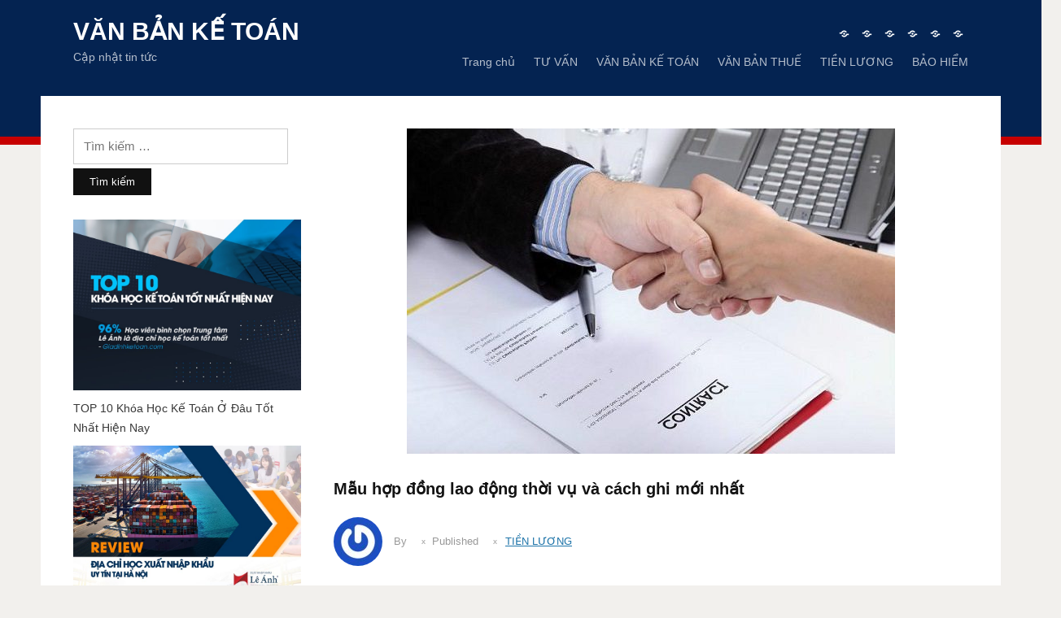

--- FILE ---
content_type: text/html; charset=UTF-8
request_url: https://vanbanketoan.com/mau-hop-dong-lao-dong-thoi-vu-va-cach-ghi-moi-nhat/
body_size: 18134
content:
<!DOCTYPE html>
<html lang="vi" prefix="og: http://ogp.me/ns# fb: http://ogp.me/ns/fb# article: http://ogp.me/ns/article#">
<head>
<meta charset="UTF-8">
<meta name="viewport" content="width=device-width, initial-scale=1">
<link rel="profile" href="http://gmpg.org/xfn/11">
<meta name="google-site-verification" content="EYCz1hJI3jyZO34BwvqrajxkhKePWBw7XPmphLPeziY" />
<title>Mẫu hợp đồng lao động thời vụ và cách ghi mới nhất</title>
<meta name='robots' content='max-image-preview:large' />
	<style>img:is([sizes="auto" i], [sizes^="auto," i]) { contain-intrinsic-size: 3000px 1500px }</style>
	
<!-- SEO Ultimate (http://www.seodesignsolutions.com/wordpress-seo/) -->
	<link rel="canonical" href="https://vanbanketoan.com/mau-hop-dong-lao-dong-thoi-vu-va-cach-ghi-moi-nhat/" />
	<meta name="description" content="Hợp đồng lao động thời vụ là loại hợp đồng với thời gian quy định thường dưới 3 tháng. Để đảm bảo được quyền lợi của người lao động doanh nghiệp cần ký hợp đồng với các điều khoản với người lao động." />
	<meta property="og:type" content="article" />
	<meta property="og:title" content="Mẫu hợp đồng lao động thời vụ và cách ghi mới nhất" />
	<meta property="og:description" content="Hợp đồng lao động thời vụ là loại hợp đồng với thời gian quy định thường dưới 3 tháng. Để đảm bảo được quyền lợi của người lao động doanh nghiệp cần ký hợp đồng với các điều khoản với người lao động." />
	<meta property="og:url" content="https://vanbanketoan.com/mau-hop-dong-lao-dong-thoi-vu-va-cach-ghi-moi-nhat/" />
	<meta property="og:image" content="https://vanbanketoan.com/wp-content/uploads/2019/02/hop-dong-cung-ung-lao-dong-600x400.jpg" />
	<meta property="article:published_time" content="2019-02-26" />
	<meta property="article:modified_time" content="2019-11-27" />
	<meta property="article:author" content="https://vanbanketoan.com/author/hangvanbanketoan/" />
	<meta property="article:section" content="TIỀN LƯƠNG" />
	<meta property="og:site_name" content="Văn bản kế toán" />
	<meta name="twitter:card" content="summary" />
<!-- /SEO Ultimate -->

<link rel='dns-prefetch' href='//stats.wp.com' />
<link rel='dns-prefetch' href='//fonts.googleapis.com' />
<script type="text/javascript">
/* <![CDATA[ */
window._wpemojiSettings = {"baseUrl":"https:\/\/s.w.org\/images\/core\/emoji\/15.0.3\/72x72\/","ext":".png","svgUrl":"https:\/\/s.w.org\/images\/core\/emoji\/15.0.3\/svg\/","svgExt":".svg","source":{"concatemoji":"https:\/\/vanbanketoan.com\/wp-includes\/js\/wp-emoji-release.min.js?ver=6.7.4"}};
/*! This file is auto-generated */
!function(i,n){var o,s,e;function c(e){try{var t={supportTests:e,timestamp:(new Date).valueOf()};sessionStorage.setItem(o,JSON.stringify(t))}catch(e){}}function p(e,t,n){e.clearRect(0,0,e.canvas.width,e.canvas.height),e.fillText(t,0,0);var t=new Uint32Array(e.getImageData(0,0,e.canvas.width,e.canvas.height).data),r=(e.clearRect(0,0,e.canvas.width,e.canvas.height),e.fillText(n,0,0),new Uint32Array(e.getImageData(0,0,e.canvas.width,e.canvas.height).data));return t.every(function(e,t){return e===r[t]})}function u(e,t,n){switch(t){case"flag":return n(e,"\ud83c\udff3\ufe0f\u200d\u26a7\ufe0f","\ud83c\udff3\ufe0f\u200b\u26a7\ufe0f")?!1:!n(e,"\ud83c\uddfa\ud83c\uddf3","\ud83c\uddfa\u200b\ud83c\uddf3")&&!n(e,"\ud83c\udff4\udb40\udc67\udb40\udc62\udb40\udc65\udb40\udc6e\udb40\udc67\udb40\udc7f","\ud83c\udff4\u200b\udb40\udc67\u200b\udb40\udc62\u200b\udb40\udc65\u200b\udb40\udc6e\u200b\udb40\udc67\u200b\udb40\udc7f");case"emoji":return!n(e,"\ud83d\udc26\u200d\u2b1b","\ud83d\udc26\u200b\u2b1b")}return!1}function f(e,t,n){var r="undefined"!=typeof WorkerGlobalScope&&self instanceof WorkerGlobalScope?new OffscreenCanvas(300,150):i.createElement("canvas"),a=r.getContext("2d",{willReadFrequently:!0}),o=(a.textBaseline="top",a.font="600 32px Arial",{});return e.forEach(function(e){o[e]=t(a,e,n)}),o}function t(e){var t=i.createElement("script");t.src=e,t.defer=!0,i.head.appendChild(t)}"undefined"!=typeof Promise&&(o="wpEmojiSettingsSupports",s=["flag","emoji"],n.supports={everything:!0,everythingExceptFlag:!0},e=new Promise(function(e){i.addEventListener("DOMContentLoaded",e,{once:!0})}),new Promise(function(t){var n=function(){try{var e=JSON.parse(sessionStorage.getItem(o));if("object"==typeof e&&"number"==typeof e.timestamp&&(new Date).valueOf()<e.timestamp+604800&&"object"==typeof e.supportTests)return e.supportTests}catch(e){}return null}();if(!n){if("undefined"!=typeof Worker&&"undefined"!=typeof OffscreenCanvas&&"undefined"!=typeof URL&&URL.createObjectURL&&"undefined"!=typeof Blob)try{var e="postMessage("+f.toString()+"("+[JSON.stringify(s),u.toString(),p.toString()].join(",")+"));",r=new Blob([e],{type:"text/javascript"}),a=new Worker(URL.createObjectURL(r),{name:"wpTestEmojiSupports"});return void(a.onmessage=function(e){c(n=e.data),a.terminate(),t(n)})}catch(e){}c(n=f(s,u,p))}t(n)}).then(function(e){for(var t in e)n.supports[t]=e[t],n.supports.everything=n.supports.everything&&n.supports[t],"flag"!==t&&(n.supports.everythingExceptFlag=n.supports.everythingExceptFlag&&n.supports[t]);n.supports.everythingExceptFlag=n.supports.everythingExceptFlag&&!n.supports.flag,n.DOMReady=!1,n.readyCallback=function(){n.DOMReady=!0}}).then(function(){return e}).then(function(){var e;n.supports.everything||(n.readyCallback(),(e=n.source||{}).concatemoji?t(e.concatemoji):e.wpemoji&&e.twemoji&&(t(e.twemoji),t(e.wpemoji)))}))}((window,document),window._wpemojiSettings);
/* ]]> */
</script>
<link rel='stylesheet' id='jetpack_related-posts-css' href='https://vanbanketoan.com/wp-content/plugins/jetpack/modules/related-posts/related-posts.css?ver=20240116' type='text/css' media='all' />
<style id='wp-emoji-styles-inline-css' type='text/css'>

	img.wp-smiley, img.emoji {
		display: inline !important;
		border: none !important;
		box-shadow: none !important;
		height: 1em !important;
		width: 1em !important;
		margin: 0 0.07em !important;
		vertical-align: -0.1em !important;
		background: none !important;
		padding: 0 !important;
	}
</style>
<link rel='stylesheet' id='wp-block-library-css' href='https://vanbanketoan.com/wp-includes/css/dist/block-library/style.min.css?ver=6.7.4' type='text/css' media='all' />
<link rel='stylesheet' id='mediaelement-css' href='https://vanbanketoan.com/wp-includes/js/mediaelement/mediaelementplayer-legacy.min.css?ver=4.2.17' type='text/css' media='all' />
<link rel='stylesheet' id='wp-mediaelement-css' href='https://vanbanketoan.com/wp-includes/js/mediaelement/wp-mediaelement.min.css?ver=6.7.4' type='text/css' media='all' />
<style id='jetpack-sharing-buttons-style-inline-css' type='text/css'>
.jetpack-sharing-buttons__services-list{display:flex;flex-direction:row;flex-wrap:wrap;gap:0;list-style-type:none;margin:5px;padding:0}.jetpack-sharing-buttons__services-list.has-small-icon-size{font-size:12px}.jetpack-sharing-buttons__services-list.has-normal-icon-size{font-size:16px}.jetpack-sharing-buttons__services-list.has-large-icon-size{font-size:24px}.jetpack-sharing-buttons__services-list.has-huge-icon-size{font-size:36px}@media print{.jetpack-sharing-buttons__services-list{display:none!important}}.editor-styles-wrapper .wp-block-jetpack-sharing-buttons{gap:0;padding-inline-start:0}ul.jetpack-sharing-buttons__services-list.has-background{padding:1.25em 2.375em}
</style>
<style id='classic-theme-styles-inline-css' type='text/css'>
/*! This file is auto-generated */
.wp-block-button__link{color:#fff;background-color:#32373c;border-radius:9999px;box-shadow:none;text-decoration:none;padding:calc(.667em + 2px) calc(1.333em + 2px);font-size:1.125em}.wp-block-file__button{background:#32373c;color:#fff;text-decoration:none}
</style>
<style id='global-styles-inline-css' type='text/css'>
:root{--wp--preset--aspect-ratio--square: 1;--wp--preset--aspect-ratio--4-3: 4/3;--wp--preset--aspect-ratio--3-4: 3/4;--wp--preset--aspect-ratio--3-2: 3/2;--wp--preset--aspect-ratio--2-3: 2/3;--wp--preset--aspect-ratio--16-9: 16/9;--wp--preset--aspect-ratio--9-16: 9/16;--wp--preset--color--black: #000000;--wp--preset--color--cyan-bluish-gray: #abb8c3;--wp--preset--color--white: #ffffff;--wp--preset--color--pale-pink: #f78da7;--wp--preset--color--vivid-red: #cf2e2e;--wp--preset--color--luminous-vivid-orange: #ff6900;--wp--preset--color--luminous-vivid-amber: #fcb900;--wp--preset--color--light-green-cyan: #7bdcb5;--wp--preset--color--vivid-green-cyan: #00d084;--wp--preset--color--pale-cyan-blue: #8ed1fc;--wp--preset--color--vivid-cyan-blue: #0693e3;--wp--preset--color--vivid-purple: #9b51e0;--wp--preset--gradient--vivid-cyan-blue-to-vivid-purple: linear-gradient(135deg,rgba(6,147,227,1) 0%,rgb(155,81,224) 100%);--wp--preset--gradient--light-green-cyan-to-vivid-green-cyan: linear-gradient(135deg,rgb(122,220,180) 0%,rgb(0,208,130) 100%);--wp--preset--gradient--luminous-vivid-amber-to-luminous-vivid-orange: linear-gradient(135deg,rgba(252,185,0,1) 0%,rgba(255,105,0,1) 100%);--wp--preset--gradient--luminous-vivid-orange-to-vivid-red: linear-gradient(135deg,rgba(255,105,0,1) 0%,rgb(207,46,46) 100%);--wp--preset--gradient--very-light-gray-to-cyan-bluish-gray: linear-gradient(135deg,rgb(238,238,238) 0%,rgb(169,184,195) 100%);--wp--preset--gradient--cool-to-warm-spectrum: linear-gradient(135deg,rgb(74,234,220) 0%,rgb(151,120,209) 20%,rgb(207,42,186) 40%,rgb(238,44,130) 60%,rgb(251,105,98) 80%,rgb(254,248,76) 100%);--wp--preset--gradient--blush-light-purple: linear-gradient(135deg,rgb(255,206,236) 0%,rgb(152,150,240) 100%);--wp--preset--gradient--blush-bordeaux: linear-gradient(135deg,rgb(254,205,165) 0%,rgb(254,45,45) 50%,rgb(107,0,62) 100%);--wp--preset--gradient--luminous-dusk: linear-gradient(135deg,rgb(255,203,112) 0%,rgb(199,81,192) 50%,rgb(65,88,208) 100%);--wp--preset--gradient--pale-ocean: linear-gradient(135deg,rgb(255,245,203) 0%,rgb(182,227,212) 50%,rgb(51,167,181) 100%);--wp--preset--gradient--electric-grass: linear-gradient(135deg,rgb(202,248,128) 0%,rgb(113,206,126) 100%);--wp--preset--gradient--midnight: linear-gradient(135deg,rgb(2,3,129) 0%,rgb(40,116,252) 100%);--wp--preset--font-size--small: 13px;--wp--preset--font-size--medium: 20px;--wp--preset--font-size--large: 36px;--wp--preset--font-size--x-large: 42px;--wp--preset--spacing--20: 0.44rem;--wp--preset--spacing--30: 0.67rem;--wp--preset--spacing--40: 1rem;--wp--preset--spacing--50: 1.5rem;--wp--preset--spacing--60: 2.25rem;--wp--preset--spacing--70: 3.38rem;--wp--preset--spacing--80: 5.06rem;--wp--preset--shadow--natural: 6px 6px 9px rgba(0, 0, 0, 0.2);--wp--preset--shadow--deep: 12px 12px 50px rgba(0, 0, 0, 0.4);--wp--preset--shadow--sharp: 6px 6px 0px rgba(0, 0, 0, 0.2);--wp--preset--shadow--outlined: 6px 6px 0px -3px rgba(255, 255, 255, 1), 6px 6px rgba(0, 0, 0, 1);--wp--preset--shadow--crisp: 6px 6px 0px rgba(0, 0, 0, 1);}:where(.is-layout-flex){gap: 0.5em;}:where(.is-layout-grid){gap: 0.5em;}body .is-layout-flex{display: flex;}.is-layout-flex{flex-wrap: wrap;align-items: center;}.is-layout-flex > :is(*, div){margin: 0;}body .is-layout-grid{display: grid;}.is-layout-grid > :is(*, div){margin: 0;}:where(.wp-block-columns.is-layout-flex){gap: 2em;}:where(.wp-block-columns.is-layout-grid){gap: 2em;}:where(.wp-block-post-template.is-layout-flex){gap: 1.25em;}:where(.wp-block-post-template.is-layout-grid){gap: 1.25em;}.has-black-color{color: var(--wp--preset--color--black) !important;}.has-cyan-bluish-gray-color{color: var(--wp--preset--color--cyan-bluish-gray) !important;}.has-white-color{color: var(--wp--preset--color--white) !important;}.has-pale-pink-color{color: var(--wp--preset--color--pale-pink) !important;}.has-vivid-red-color{color: var(--wp--preset--color--vivid-red) !important;}.has-luminous-vivid-orange-color{color: var(--wp--preset--color--luminous-vivid-orange) !important;}.has-luminous-vivid-amber-color{color: var(--wp--preset--color--luminous-vivid-amber) !important;}.has-light-green-cyan-color{color: var(--wp--preset--color--light-green-cyan) !important;}.has-vivid-green-cyan-color{color: var(--wp--preset--color--vivid-green-cyan) !important;}.has-pale-cyan-blue-color{color: var(--wp--preset--color--pale-cyan-blue) !important;}.has-vivid-cyan-blue-color{color: var(--wp--preset--color--vivid-cyan-blue) !important;}.has-vivid-purple-color{color: var(--wp--preset--color--vivid-purple) !important;}.has-black-background-color{background-color: var(--wp--preset--color--black) !important;}.has-cyan-bluish-gray-background-color{background-color: var(--wp--preset--color--cyan-bluish-gray) !important;}.has-white-background-color{background-color: var(--wp--preset--color--white) !important;}.has-pale-pink-background-color{background-color: var(--wp--preset--color--pale-pink) !important;}.has-vivid-red-background-color{background-color: var(--wp--preset--color--vivid-red) !important;}.has-luminous-vivid-orange-background-color{background-color: var(--wp--preset--color--luminous-vivid-orange) !important;}.has-luminous-vivid-amber-background-color{background-color: var(--wp--preset--color--luminous-vivid-amber) !important;}.has-light-green-cyan-background-color{background-color: var(--wp--preset--color--light-green-cyan) !important;}.has-vivid-green-cyan-background-color{background-color: var(--wp--preset--color--vivid-green-cyan) !important;}.has-pale-cyan-blue-background-color{background-color: var(--wp--preset--color--pale-cyan-blue) !important;}.has-vivid-cyan-blue-background-color{background-color: var(--wp--preset--color--vivid-cyan-blue) !important;}.has-vivid-purple-background-color{background-color: var(--wp--preset--color--vivid-purple) !important;}.has-black-border-color{border-color: var(--wp--preset--color--black) !important;}.has-cyan-bluish-gray-border-color{border-color: var(--wp--preset--color--cyan-bluish-gray) !important;}.has-white-border-color{border-color: var(--wp--preset--color--white) !important;}.has-pale-pink-border-color{border-color: var(--wp--preset--color--pale-pink) !important;}.has-vivid-red-border-color{border-color: var(--wp--preset--color--vivid-red) !important;}.has-luminous-vivid-orange-border-color{border-color: var(--wp--preset--color--luminous-vivid-orange) !important;}.has-luminous-vivid-amber-border-color{border-color: var(--wp--preset--color--luminous-vivid-amber) !important;}.has-light-green-cyan-border-color{border-color: var(--wp--preset--color--light-green-cyan) !important;}.has-vivid-green-cyan-border-color{border-color: var(--wp--preset--color--vivid-green-cyan) !important;}.has-pale-cyan-blue-border-color{border-color: var(--wp--preset--color--pale-cyan-blue) !important;}.has-vivid-cyan-blue-border-color{border-color: var(--wp--preset--color--vivid-cyan-blue) !important;}.has-vivid-purple-border-color{border-color: var(--wp--preset--color--vivid-purple) !important;}.has-vivid-cyan-blue-to-vivid-purple-gradient-background{background: var(--wp--preset--gradient--vivid-cyan-blue-to-vivid-purple) !important;}.has-light-green-cyan-to-vivid-green-cyan-gradient-background{background: var(--wp--preset--gradient--light-green-cyan-to-vivid-green-cyan) !important;}.has-luminous-vivid-amber-to-luminous-vivid-orange-gradient-background{background: var(--wp--preset--gradient--luminous-vivid-amber-to-luminous-vivid-orange) !important;}.has-luminous-vivid-orange-to-vivid-red-gradient-background{background: var(--wp--preset--gradient--luminous-vivid-orange-to-vivid-red) !important;}.has-very-light-gray-to-cyan-bluish-gray-gradient-background{background: var(--wp--preset--gradient--very-light-gray-to-cyan-bluish-gray) !important;}.has-cool-to-warm-spectrum-gradient-background{background: var(--wp--preset--gradient--cool-to-warm-spectrum) !important;}.has-blush-light-purple-gradient-background{background: var(--wp--preset--gradient--blush-light-purple) !important;}.has-blush-bordeaux-gradient-background{background: var(--wp--preset--gradient--blush-bordeaux) !important;}.has-luminous-dusk-gradient-background{background: var(--wp--preset--gradient--luminous-dusk) !important;}.has-pale-ocean-gradient-background{background: var(--wp--preset--gradient--pale-ocean) !important;}.has-electric-grass-gradient-background{background: var(--wp--preset--gradient--electric-grass) !important;}.has-midnight-gradient-background{background: var(--wp--preset--gradient--midnight) !important;}.has-small-font-size{font-size: var(--wp--preset--font-size--small) !important;}.has-medium-font-size{font-size: var(--wp--preset--font-size--medium) !important;}.has-large-font-size{font-size: var(--wp--preset--font-size--large) !important;}.has-x-large-font-size{font-size: var(--wp--preset--font-size--x-large) !important;}
:where(.wp-block-post-template.is-layout-flex){gap: 1.25em;}:where(.wp-block-post-template.is-layout-grid){gap: 1.25em;}
:where(.wp-block-columns.is-layout-flex){gap: 2em;}:where(.wp-block-columns.is-layout-grid){gap: 2em;}
:root :where(.wp-block-pullquote){font-size: 1.5em;line-height: 1.6;}
</style>
<link rel='stylesheet' id='kk-star-ratings-css' href='https://vanbanketoan.com/wp-content/plugins/kk-star-ratings/src/core/public/css/kk-star-ratings.min.css?ver=5.4.10.1' type='text/css' media='all' />
<link rel='stylesheet' id='contact-form-7-css' href='https://vanbanketoan.com/wp-content/plugins/contact-form-7/includes/css/styles.css?ver=6.0.1' type='text/css' media='all' />
<link rel='stylesheet' id='toc-screen-css' href='https://vanbanketoan.com/wp-content/plugins/table-of-contents-plus/screen.min.css?ver=2411.1' type='text/css' media='all' />
<style id='toc-screen-inline-css' type='text/css'>
div#toc_container {width: 100%;}
</style>
<link rel='stylesheet' id='edupress-style-css' href='https://vanbanketoan.com/wp-content/themes/vanbankt/style.css?ver=1.3.5' type='text/css' media='all' />
<link rel='stylesheet' id='genericons-css' href='https://vanbanketoan.com/wp-content/plugins/jetpack/_inc/genericons/genericons/genericons.css?ver=3.1' type='text/css' media='all' />
<link rel='stylesheet' id='edupress-webfonts-css' href='//fonts.googleapis.com/css?family=Roboto%3A400%2C700%7CLato%3A400%2C400i%2C700%2C700i%7CLora%3A400%2C400i%2C700%2C700i%7COpen+Sans%3A400%2C700&#038;subset=latin%2Clatin-ext' type='text/css' media='all' />
<link rel='stylesheet' id='yarpp-thumbnails-css' href='https://vanbanketoan.com/wp-content/plugins/yet-another-related-posts-plugin/style/styles_thumbnails.css?ver=5.30.11' type='text/css' media='all' />
<style id='yarpp-thumbnails-inline-css' type='text/css'>
.yarpp-thumbnails-horizontal .yarpp-thumbnail {width: 330px;height: 290px;margin: 5px;margin-left: 0px;}.yarpp-thumbnail > img, .yarpp-thumbnail-default {width: 320px;height: 240px;margin: 5px;}.yarpp-thumbnails-horizontal .yarpp-thumbnail-title {margin: 7px;margin-top: 0px;width: 320px;}.yarpp-thumbnail-default > img {min-height: 240px;min-width: 320px;}
</style>
<script type="text/javascript" id="jetpack_related-posts-js-extra">
/* <![CDATA[ */
var related_posts_js_options = {"post_heading":"h4"};
/* ]]> */
</script>
<script type="text/javascript" src="https://vanbanketoan.com/wp-content/plugins/jetpack/_inc/build/related-posts/related-posts.min.js?ver=20240116" id="jetpack_related-posts-js"></script>
<script type="text/javascript" src="https://vanbanketoan.com/wp-includes/js/jquery/jquery.min.js?ver=3.7.1" id="jquery-core-js"></script>
<script type="text/javascript" src="https://vanbanketoan.com/wp-includes/js/jquery/jquery-migrate.min.js?ver=3.4.1" id="jquery-migrate-js"></script>
<script type="text/javascript" src="https://vanbanketoan.com/wp-content/themes/vanbankt/js/jquery.slicknav.min.js" id="jquery-slicknav-js"></script>
<script type="text/javascript" src="https://vanbanketoan.com/wp-content/themes/vanbankt/js/superfish.min.js" id="jquery-superfish-js"></script>
<script type="text/javascript" src="https://vanbanketoan.com/wp-content/themes/vanbankt/js/jquery.flexslider.js" id="jquery-flexslider-js"></script>
<link rel="https://api.w.org/" href="https://vanbanketoan.com/wp-json/" /><link rel="alternate" title="JSON" type="application/json" href="https://vanbanketoan.com/wp-json/wp/v2/posts/1214" /><link rel="EditURI" type="application/rsd+xml" title="RSD" href="https://vanbanketoan.com/xmlrpc.php?rsd" />
<link rel='shortlink' href='https://vanbanketoan.com/?p=1214' />
<link rel="alternate" title="oNhúng (JSON)" type="application/json+oembed" href="https://vanbanketoan.com/wp-json/oembed/1.0/embed?url=https%3A%2F%2Fvanbanketoan.com%2Fmau-hop-dong-lao-dong-thoi-vu-va-cach-ghi-moi-nhat%2F" />
<link rel="alternate" title="oNhúng (XML)" type="text/xml+oembed" href="https://vanbanketoan.com/wp-json/oembed/1.0/embed?url=https%3A%2F%2Fvanbanketoan.com%2Fmau-hop-dong-lao-dong-thoi-vu-va-cach-ghi-moi-nhat%2F&#038;format=xml" />
<script type="application/ld+json">{
    "@context": "https://schema.org/",
    "@type": "CreativeWorkSeries",
    "name": "Mẫu hợp đồng lao động thời vụ và cách ghi mới nhất",
    "aggregateRating": {
        "@type": "AggregateRating",
        "ratingValue": "5",
        "bestRating": "5",
        "ratingCount": "2"
    }
}</script><style>/* CSS added by WP Meta and Date Remover*/.entry-meta {display:none !important;}
	.home .entry-meta { display: none; }
	.entry-footer {display:none !important;}
	.home .entry-footer { display: none; }</style><!-- Google Tag Manager -->
<script>(function(w,d,s,l,i){w[l]=w[l]||[];w[l].push({'gtm.start':
new Date().getTime(),event:'gtm.js'});var f=d.getElementsByTagName(s)[0],
j=d.createElement(s),dl=l!='dataLayer'?'&l='+l:'';j.async=true;j.src=
'https://www.googletagmanager.com/gtm.js?id='+i+dl;f.parentNode.insertBefore(j,f);
})(window,document,'script','dataLayer','GTM-5HZ64B4');</script>
<!-- End Google Tag Manager -->

<meta name="google-site-verification" content="efehp4aeAV6Rs1g5JkymMp8HTDqg4Qs1slrizSEQH5A" />

<script type="application/ld+json">
{
  "@context": "https://schema.org",
  "@type": "AccountingService",
  "name": "Văn Bản Kế Toán",
  "alternateName": "vanbanketoan",
  "url": "https://vanbanketoan.com/",
  "logo": "https://secure.gravatar.com/avatar/acc8b177c481fd7b9751ab7ac249b316",
"description":"Văn Bản Kế Toán nơi cung cấp những thông tin hữu ích về nghề Kế toán. #vanbanketoan /m/02cswk",
  "contactPoint": {
    "@type": "ContactPoint",
    "telephone": "+84902291619",
    "contactType": "N06b2 thành thái, dịch vọng hậu, Thành Phố Hà Nội",
    "areaServed": "Hà Nội",
    "availableLanguage": "Vietnamese"
  },
  "sameAs": [
    "https://vanbanketoan-com.blogspot.com/",
    "https://twitter.com/vanbanketoan",
    "https://www.linkedin.com/in/vanbanketoan/",
    "https://www.youtube.com/channel/UCzIKUG20ozVdT8F_HTG4QAA/about",
    "https://www.pinterest.com/vanbanketoan/",
    "https://vanbanketoan.tumblr.com/",
    "https://soundcloud.com/vanbanketoan",
    "https://www.flickr.com/people/191699994@N06/",
    "https://vi.gravatar.com/vanbanketoan",
    "https://about.me/vanbanketoancom",
    "https://vanbanketoan.wordpress.com/",
"https://vi.wikipedia.org/wiki/K%E1%BA%BF_to%C3%A1n",
"https://vi.wikipedia.org/wiki/K%E1%BA%BF_to%C3%A1n_t%C3%A0i_ch%C3%ADnh",
"https://vi.wikipedia.org/wiki/%C4%90%C6%A1n_v%E1%BB%8B_k%E1%BA%BF_to%C3%A1n",
"https://www.google.com/search?kgmid=/m/02cswk"
  ]
}
</script>
<script type="application/ld+json">
{
  "@context": "https://schema.org",
  "@type": "LocalBusiness",
  "name": "Văn Bản Kế Toán",
  "image": "https://secure.gravatar.com/avatar/acc8b177c481fd7b9751ab7ac249b316",
  "@id": "https://vanbanketoan.com/",
  "url": "https://vanbanketoan.com/",
"hasmap":"https://www.google.com/maps/place/V%C4%83n+B%E1%BA%A3n+K%E1%BA%BF+To%C3%A1n/@21.0294478,105.7906364,17z/data=!3m1!4b1!4m5!3m4!1s0x0:0x4a1b89901e73e885!8m2!3d21.0294478!4d105.7928251",
  "telephone": "+84902291619",
  "priceRange": "100000",
  "address": {
    "@type": "PostalAddress",
    "streetAddress": "N06b2, Phố Thành Thái, Dịch Vọng Hậu, Cầu Giấy, Hà Nội 100000",
    "addressLocality": "Hà Nội",
    "postalCode": "100000",
    "addressCountry": "VN"
  },
  "geo": {
    "@type": "GeoCoordinates",
    "latitude": 21.0294478,
    "longitude": 105.7906364
  },
  "openingHoursSpecification": {
    "@type": "OpeningHoursSpecification",
    "dayOfWeek": [
      "Monday",
      "Tuesday",
      "Wednesday",
      "Thursday",
      "Friday",
      "Saturday",
      "Sunday"
    ],
    "opens": "00:00",
    "closes": "23:59"
  },
  "sameAs": [
    "https://vanbanketoan-com.blogspot.com/",
    "https://twitter.com/vanbanketoan",
    "https://www.linkedin.com/in/vanbanketoan/",
    "https://www.youtube.com/channel/UCzIKUG20ozVdT8F_HTG4QAA/about",
    "https://www.pinterest.com/vanbanketoan/",
    "https://vanbanketoan.tumblr.com/",
    "https://soundcloud.com/vanbanketoan",
    "https://www.flickr.com/people/191699994@N06/",
    "https://vi.gravatar.com/vanbanketoan",
    "https://about.me/vanbanketoancom",
    "https://vanbanketoan.wordpress.com/"
  ] 
}
</script>
<script type="application/ld+json">
{
  "@context": "https://schema.org/",
  "@type": "Person",
  "name": "Lê Phương",
  "url": "https://vanbanketoan.com/",
  "image": "https://secure.gravatar.com/avatar/5ac7070e0b5fc848c9447e741438a0f3",
  "sameAs": [
    "https://twitter.com/lephuonghn",
    "https://www.instagram.com/lephuong_hn/",
    "https://www.youtube.com/channel/UCY29Ncm6d3R57kJ-PHrfY1g/about",
    "https://lephuonghn.blogspot.com/",
    "https://www.linkedin.com/in/lephuonghn/",
    "https://www.pinterest.com/lephuong_hn/",
    "https://lephuong.tumblr.com/",
    "https://soundcloud.com/lephuonghn",
    "https://www.flickr.com/people/lephuonghn/",
    "https://www.goodreads.com/lephuong",
    "https://angel.co/u/lephuonghn"
  ],
  "jobTitle": "founder ceo",
  "worksFor": {
    "@type": "AccountingService",
    "name": "vanbanketoan.com"
  }  
}
</script>

<script async src="https://pagead2.googlesyndication.com/pagead/js/adsbygoogle.js?client=ca-pub-2115231044305053"
     crossorigin="anonymous"></script>
	<style>img#wpstats{display:none}</style>
		<link rel="pingback" href="https://vanbanketoan.com/xmlrpc.php">
<style type="text/css">.recentcomments a{display:inline !important;padding:0 !important;margin:0 !important;}</style><link rel="icon" href="https://vanbanketoan.com/wp-content/uploads/2021/03/cropped-luat-lao-dong-moi-32x32.jpg" sizes="32x32" />
<link rel="icon" href="https://vanbanketoan.com/wp-content/uploads/2021/03/cropped-luat-lao-dong-moi-192x192.jpg" sizes="192x192" />
<link rel="apple-touch-icon" href="https://vanbanketoan.com/wp-content/uploads/2021/03/cropped-luat-lao-dong-moi-180x180.jpg" />
<meta name="msapplication-TileImage" content="https://vanbanketoan.com/wp-content/uploads/2021/03/cropped-luat-lao-dong-moi-270x270.jpg" />
		<style type="text/css" id="wp-custom-css">
			@media only screen and (min-width: 768px){
#recent-posts li {
	width: 31%;
	display: inline-block;
	margin-right: 3%;
	vertical-align: top;
}
#recent-posts li:nth-child(3n) {
	margin-right: 0;
}
.ilovewp-posts-archive .post-cover {
	margin-right: 0;
}
.ilovewp-posts-archive .post-preview {
	width: 100%;
	float: left;
	margin-top: 10px;
}
.ilovewp-posts-archive .post-cover-wrapper {
	float: left;
	width: 100%;
}
}		</style>
		</head>

<body class="post-template-default single single-post postid-1214 single-format-standard group-blog">

<div id="container">

	<a class="skip-link screen-reader-text" href="#site-main">Skip to content</a>
	<header class="site-header clearfix" role="banner">
	
		<div class="wrapper wrapper-header clearfix">

			<div id="site-header-main">
			
				<div class="site-branding clearfix">
										<p class="site-title"><a href="https://vanbanketoan.com/" rel="home">Văn bản kế toán</a></p>
					<p class="site-description">Cập nhật tin tức</p>
									</div><!-- .site-branding -->
	
				<div class="social-links"><ul id="menu-trang-chu" class="menu"><li id="menu-item-9" class="menu-item menu-item-type-custom menu-item-object-custom menu-item-home menu-item-9"><a href="https://vanbanketoan.com/"><span class="screen-reader-text">Trang chủ</span></a></li>
<li id="menu-item-3177" class="menu-item menu-item-type-taxonomy menu-item-object-category menu-item-3177"><a href="https://vanbanketoan.com/tu-van/"><span class="screen-reader-text">TƯ VẤN</span></a></li>
<li id="menu-item-13" class="menu-item menu-item-type-taxonomy menu-item-object-category menu-item-13"><a href="https://vanbanketoan.com/van-ban-ke-toan/"><span class="screen-reader-text">VĂN BẢN KẾ TOÁN</span></a></li>
<li id="menu-item-12" class="menu-item menu-item-type-taxonomy menu-item-object-category menu-item-12"><a href="https://vanbanketoan.com/van-ban-thue/"><span class="screen-reader-text">VĂN BẢN THUẾ</span></a></li>
<li id="menu-item-15" class="menu-item menu-item-type-taxonomy menu-item-object-category current-post-ancestor current-menu-parent current-post-parent menu-item-15"><a href="https://vanbanketoan.com/tien-luong/"><span class="screen-reader-text">TIỀN LƯƠNG</span></a></li>
<li id="menu-item-14" class="menu-item menu-item-type-taxonomy menu-item-object-category menu-item-14"><a href="https://vanbanketoan.com/bao-hiem/"><span class="screen-reader-text">BẢO HIỂM</span></a></li>
</ul></div>	
			</div><!-- #site-header-main -->

	        	        <div id="site-header-navigation">
	
		        <div class="navbar-header">

					<div id="menu-main-slick" class="menu-trang-chu-container"><ul id="menu-slide-in" class="menu"><li class="menu-item menu-item-type-custom menu-item-object-custom menu-item-home menu-item-9"><a href="https://vanbanketoan.com/">Trang chủ</a></li>
<li class="menu-item menu-item-type-taxonomy menu-item-object-category menu-item-3177"><a href="https://vanbanketoan.com/tu-van/">TƯ VẤN</a></li>
<li class="menu-item menu-item-type-taxonomy menu-item-object-category menu-item-13"><a href="https://vanbanketoan.com/van-ban-ke-toan/">VĂN BẢN KẾ TOÁN</a></li>
<li class="menu-item menu-item-type-taxonomy menu-item-object-category menu-item-12"><a href="https://vanbanketoan.com/van-ban-thue/">VĂN BẢN THUẾ</a></li>
<li class="menu-item menu-item-type-taxonomy menu-item-object-category current-post-ancestor current-menu-parent current-post-parent menu-item-15"><a href="https://vanbanketoan.com/tien-luong/">TIỀN LƯƠNG</a></li>
<li class="menu-item menu-item-type-taxonomy menu-item-object-category menu-item-14"><a href="https://vanbanketoan.com/bao-hiem/">BẢO HIỂM</a></li>
</ul></div>
		        </div><!-- .navbar-header -->
		
				<nav id="menu-main" role="navigation">
					<ul id="menu-main-menu" class="navbar-nav dropdown sf-menu clearfix"><li class="menu-item menu-item-type-custom menu-item-object-custom menu-item-home menu-item-9"><a href="https://vanbanketoan.com/">Trang chủ</a></li>
<li class="menu-item menu-item-type-taxonomy menu-item-object-category menu-item-3177"><a href="https://vanbanketoan.com/tu-van/">TƯ VẤN</a></li>
<li class="menu-item menu-item-type-taxonomy menu-item-object-category menu-item-13"><a href="https://vanbanketoan.com/van-ban-ke-toan/">VĂN BẢN KẾ TOÁN</a></li>
<li class="menu-item menu-item-type-taxonomy menu-item-object-category menu-item-12"><a href="https://vanbanketoan.com/van-ban-thue/">VĂN BẢN THUẾ</a></li>
<li class="menu-item menu-item-type-taxonomy menu-item-object-category current-post-ancestor current-menu-parent current-post-parent menu-item-15"><a href="https://vanbanketoan.com/tien-luong/">TIỀN LƯƠNG</a></li>
<li class="menu-item menu-item-type-taxonomy menu-item-object-category menu-item-14"><a href="https://vanbanketoan.com/bao-hiem/">BẢO HIỂM</a></li>
</ul>				</nav><!-- #menu-main -->
			
			</div><!-- #site-header-navigation -->
						
		</div><!-- .wrapper .wrapper-header .clearfix -->

	</header><!-- .site-header -->
	<div id="site-main" class="content-home">

		<div class="wrapper wrapper-main clearfix">
		
			<div class="wrapper-frame clearfix">
			
				<main id="site-content" class="site-main" role="main">
				
										
					<div class="site-content-wrapper clearfix">
	
												<div class="thumbnail-post-intro">
							<img width="600" height="400" src="https://vanbanketoan.com/wp-content/uploads/2019/02/hop-dong-cung-ung-lao-dong-600x400-600x400.jpg" class="attachment-edupress-large-thumbnail size-edupress-large-thumbnail wp-post-image" alt="Mẫu hợp đồng lao động thời vụ và cách ghi mới nhất" decoding="async" fetchpriority="high" srcset="https://vanbanketoan.com/wp-content/uploads/2019/02/hop-dong-cung-ung-lao-dong-600x400.jpg 600w, https://vanbanketoan.com/wp-content/uploads/2019/02/hop-dong-cung-ung-lao-dong-600x400-300x200.jpg 300w" sizes="(max-width: 600px) 100vw, 600px" />						</div><!-- .thumbnail-post-intro -->
						
						
<article id="post-1214" class="post-1214 post type-post status-publish format-standard has-post-thumbnail hentry category-tien-luong">

	<header class="ilovewp-page-intro ilovewp-page-inner">
		<h1 class="title-page">Mẫu hợp đồng lao động thời vụ và cách ghi mới nhất</h1>
		<span class="post-meta-gravatar"><img alt='' src='https://secure.gravatar.com/avatar/2b4bb345f65ac1519388b347a5038ec5?s=60&#038;r=g' srcset='https://secure.gravatar.com/avatar/2b4bb345f65ac1519388b347a5038ec5?s=120&#038;r=g 2x' class='avatar avatar-60 photo' height='60' width='60' decoding='async'/></span>
		<p class="post-meta">
			<span class="posted-by">By <a href="https://vanbanketoan.com/author/hangvanbanketoan/" title="Đăng bởi " rel="author"></a></span>
			<span class="posted-on">Published <time class="entry-date published" datetime=""><a href="https://vanbanketoan.com/mau-hop-dong-lao-dong-thoi-vu-va-cach-ghi-moi-nhat/" title="Mẫu hợp đồng lao động thời vụ và cách ghi mới nhất"></a></time></span>
			<span class="post-meta-category"><a href="https://vanbanketoan.com/tien-luong/" rel="category tag">TIỀN LƯƠNG</a></span>
					</p><!-- .post-meta -->

	</header><!-- .ilovewp-page-intro -->

	<div class="post-single clearfix">

		<p style="text-align: justify;"><span style="font-family: 'times new roman', times, serif; font-size: 14pt;">Có rất nhiều người lao động đi làm theo thời vụ hiện nay, khi tham gia làm việc thời vụ như vậy, doanh nghiệp và người lao động có cần phải làm hợp động hay không? <a href="https://vanbanketoan.com/mau-hop-dong-lao-dong-thoi-vu-va-cach-ghi-moi-nhat/" target="_blank" rel="noopener noreferrer">Mẫu hợp lao động đồng thời vụ</a> và cách ghi hợp động lao động thời vụ như thế nào? Các bạn tham khảo thêm trong bài viết sau nhé.</span></p>
<p><span style="font-family: 'times new roman', times, serif; font-size: 14pt;">Xem thêm: <a class="row-title" href="https://vanbanketoan.com/trach-nhiem-cua-nsdld-doi-voi-nguoi-lao-dong-bi-tai-nan-lao-dong/" target="_blank" rel="noopener noreferrer" aria-label="“Trách nhiệm của NSDLĐ đối với người lao động bị tai nạn lao động ” (Chỉnh sửa)">Trách nhiệm của NSDLĐ đối với người lao động bị tai nạn lao động </a></span></p>
<h2 style="text-align: justify;"><span style="color: #008000; font-family: 'times new roman', times, serif; font-size: 14pt;"><strong>I. Hợp đồng lao động thời vụ</strong></span></h2>
<p style="text-align: justify;"><span style="font-family: 'times new roman', times, serif; font-size: 14pt;"><strong>1. Thế nào là hợp đồng lao động thời vụ</strong></span></p>
<p style="text-align: justify;"><span style="font-family: 'times new roman', times, serif; font-size: 14pt;">Hợp đồng lao động thời vụ là loại hợp đồng với thời gian quy định thường dưới 3 tháng. Để đảm bảo được quyền lợi của người lao động doanh nghiệp cần ký hợp đồng với các điều khoản với người lao động. <span style="color: #ffffff;"><a style="color: #ffffff;" href="https://kynangketoan.vn/hoc-ke-toan-thuc-hanh.html" target="_blank" rel="noopener noreferrer"><strong>học kế toán thực hành ở đâu tốt nhất tại TP HCM và Hà Nội</strong></a></span></span></p>
<p style="text-align: justify;"><span style="font-family: 'times new roman', times, serif; font-size: 14pt;">Hợp đồng này phải đảm bảo theo quy định của luật lao động, các thông tin trong hợp đồng cần được nêu rõ như thông tin về doanh nghiệp và thông tin cụ thể của các cá nhân lao động theo thời vụ cho doanh nghiệp.</span></p>
<p style="text-align: justify;"><span style="font-family: 'times new roman', times, serif; font-size: 14pt;">&gt;&gt;&gt;&gt;Bài viết được xem nhiều: <a href="https://vanbanketoan.com/hoc-ke-toan-thuc-hanh-tong-hop-o-dau-tot-nhat/" target="_blank" rel="noopener noreferrer">Học kế toán tổng hợp thực hành tại Hà Nội</a></span></p>
<p style="text-align: justify;"><span style="font-family: 'times new roman', times, serif; font-size: 14pt;"><strong>2. Mẫu hợp đồng lao động thời vụ</strong></span></p>
<figure id="attachment_1218" aria-describedby="caption-attachment-1218" style="width: 686px" class="wp-caption alignnone"><img decoding="async" class="wp-image-1218 size-full" src="https://vanbanketoan.com/wp-content/uploads/2019/02/Capture.png" alt="Hợp đồng lao động thời vụ" width="686" height="829" srcset="https://vanbanketoan.com/wp-content/uploads/2019/02/Capture.png 686w, https://vanbanketoan.com/wp-content/uploads/2019/02/Capture-248x300.png 248w" sizes="(max-width: 686px) 100vw, 686px" /><figcaption id="caption-attachment-1218" class="wp-caption-text">Hợp đồng lao động thời vụ</figcaption></figure>
<h2 style="text-align: justify;"><span style="font-family: 'times new roman', times, serif; font-size: 14pt; color: #008000;"><strong>II. Cách ghi hợp đồng lao động thời vụ</strong></span></h2>
<p style="text-align: justify;"><span style="font-family: 'times new roman', times, serif; font-size: 14pt;">Để đảm bảo tính pháp lý của HĐLĐ do pháp luật lao động quy định nên nội dung của HĐLĐ thời vụ phải đảm bảo có đủ các nội dung sau. <span style="color: #ffffff;"><a style="color: #ffffff;" href="https://nghiepvuketoanthue.com/nen-hoc-ke-toan-tong-hop-thuc-hanh-o-dau-tai-ha-noi/"><strong>Nên học kế toán ở đâu tốt tại TPHCM</strong></a></span></span></p>
<h3 style="text-align: justify;"><span style="font-family: 'times new roman', times, serif; font-size: 14pt;"><strong><em>1. Tên và địa chỉ NSDLĐ hoặc của người đại diện hợp pháp.</em></strong></span></h3>
<p style="text-align: justify;"><span style="font-family: 'times new roman', times, serif; font-size: 14pt;">+ Tên doanh nghiệp, cơ quan, tổ chức, hợp tác xã, hộ gia đình thuê mướn, sử dụng lao động theo HĐLĐ theo giấy chứng nhận đăng ký doanh nghiệp, hợp tác xã hoặc giấy chứng nhận đầu tư hoặc quyết định thành lập cơ quan, tổ chức; trường hợp là cá nhân thuê mướn sử dụng lao động thì ghi họ và tên NSDLĐ theo CMND hoặc hộ chiếu được cấp.</span></p>
<p style="text-align: justify;"><span style="font-family: 'times new roman', times, serif; font-size: 14pt;">+ Địa chỉ của doanh nghiệp, cơ quan, tổ chức, hợp tác xã, hộ gia đình, cá nhân thuê mướn, sử dụng lao động theo giấy chứng nhận đăng ký doanh nghiệp, hợp tác xã hoặc giấy chứng nhận đầu tư hoặc quyết định thành lập cơ quan, tổ chức theo quy định pháp luật. <span style="color: #ffffff;"><a style="color: #ffffff;" href="https://xuatnhapkhauleanh.edu.vn" target="_blank" rel="noopener noreferrer">Khóa học xuất nhập khẩu</a></span></span></p>
<p style="text-align: justify;"><span style="font-family: 'times new roman', times, serif; font-size: 14pt;">+ Họ và tên, ngày tháng năm sinh, số CMND hoặc hộ chiếu, địa chỉ nơi cư trú, chức danh trong doanh nghiệp, tổ chức, hợp tác xã, hộ gia đình thuê mướn, sử dụng lao động của người giao kết HĐLĐ bên phía NSDLĐ theo quy định. <span style="color: #ffffff;"><a style="color: #ffffff;" href="https://nghiepvuketoanthue.com/hoc-ke-toan-thue-chuyen-sau-o-dau-tot/"><strong>học kế toán thuế ở đâu tốt</strong></a></span></span></p>
<h3 style="text-align: justify;"><span style="font-family: 'times new roman', times, serif; font-size: 14pt;"><strong><em>2. Họ tên, ngày tháng năm sinh, giới tính, địa chỉ nơi cư trú, số CMND hoặc giấy tờ hợp pháp khác của NLĐ.</em></strong></span></h3>
<p style="text-align: justify;"><span style="font-family: 'times new roman', times, serif; font-size: 14pt;">+ Số CMND hoặc số hộ chiếu do cơ quan có thẩm quyền cấp của NLĐ.</span></p>
<p style="text-align: justify;"><span style="font-family: 'times new roman', times, serif; font-size: 14pt;">+ Số giấy phép lao động, ngày tháng năm cấp, nơi cấp giấy phép lao động của cơ quan có thẩm quyền cấp đối với lao động là người nước ngoài làm việc tại Việt Nam.</span></p>
<p style="text-align: justify;"><span style="font-family: 'times new roman', times, serif; font-size: 14pt;">+ Văn bản đồng ý việc giao kết HĐLĐ của người đại diện theo pháp luật đối với người lao động từ đủ 15 tuổi đến dưới 18 tuổi. <span style="color: #ffffff;"><a style="color: #ffffff;" href="https://giadinhketoan.com/canh-bao-cac-trung-tam-dao-tao-ke-toan-thuc-hanh-lua-dao/"><strong>nên học kế toán ở đâu</strong></a></span></span></p>
<p style="text-align: justify;"><span style="font-family: 'times new roman', times, serif; font-size: 14pt;">+ Họ và tên, ngày tháng năm sinh, giới tính, địa chỉ nơi cư trú, số CMND hoặc số hộ chiếu của người đại diện theo pháp luật của người dưới 15 tuổi.</span></p>
<p style="text-align: justify;"><span style="font-family: 'times new roman', times, serif; font-size: 14pt;">+ Văn bản của người dưới 15 tuổi đồng ý để người đại diện theo pháp luật của mình giao kết HĐLĐ.</span></p>
<p><img loading="lazy" decoding="async" class="size-full wp-image-1217 aligncenter" src="https://vanbanketoan.com/wp-content/uploads/2019/02/Nguoi-Lao-Dong2_MZTX.jpg" alt="Mẫu hợp đồng lao động thời vụ và cách ghi mới nhất" width="600" height="400" srcset="https://vanbanketoan.com/wp-content/uploads/2019/02/Nguoi-Lao-Dong2_MZTX.jpg 600w, https://vanbanketoan.com/wp-content/uploads/2019/02/Nguoi-Lao-Dong2_MZTX-300x200.jpg 300w" sizes="auto, (max-width: 600px) 100vw, 600px" /></p>
<h3 style="text-align: justify;"><span style="font-family: 'times new roman', times, serif; font-size: 14pt;"><strong><em>3. Công việc và địa điểm làm việc.</em></strong></span></h3>
<p style="text-align: justify;"><span style="font-family: 'times new roman', times, serif; font-size: 14pt;">+ Công việc: Công việc mà người lao động phải thực hiện. <span style="color: #ffffff;"><a style="color: #ffffff;" href="https://ketoanthuedoanhnghiep.com/khoa-hoc-ke-toan-tong-hop-thuc-hanh/"><strong>khóa học kế toán thực hành</strong></a></span></span></p>
<p style="text-align: justify;"><span style="font-family: 'times new roman', times, serif; font-size: 14pt;">+ Địa điểm làm việc của NLĐ: Phạm vi, địa điểm NLĐ làm công việc đã thỏa thuận; trường hợp người lao động làm việc ở nhiều địa điểm khác nhau thì ghi các địa điểm chính NLĐ làm việc.</span></p>
<h3 style="text-align: justify;"><span style="font-family: 'times new roman', times, serif; font-size: 14pt;"><strong><em>4. Thời hạn của HĐLĐ.</em></strong></span></h3>
<p style="text-align: justify;"><span style="font-family: 'times new roman', times, serif; font-size: 14pt;">Thời gian thực hiện HĐLĐ (số tháng hoặc số ngày), thời điểm bắt đầu và thời điểm kết thúc thực hiện HĐLĐ.</span></p>
<h3 style="text-align: justify;"><span style="font-family: 'times new roman', times, serif; font-size: 14pt;"><strong><em>5. Mức lương, hình thức trả lương, thời hạn trả lương, phụ cấp lương và các khoản bổ sung khác.</em></strong></span></h3>
<p style="text-align: justify;"><span style="font-family: 'times new roman', times, serif; font-size: 14pt;">+ Mức lương, phụ cấp lương, các khoản bổ sung khác xác định theo quy định.</span></p>
<p style="text-align: justify;"><span style="font-family: 'times new roman', times, serif; font-size: 14pt;">+ Hình thức trả lương xác định theo quy định <span style="color: #ffffff;"><a style="color: #ffffff;" href="https://xuatnhapkhauleanh.edu.vn" target="_blank" rel="noopener noreferrer">khóa học xuất nhập khẩu</a></span></span></p>
<p style="text-align: justify;"><span style="font-family: 'times new roman', times, serif; font-size: 14pt;">(Bao gồm trả lương theo thời gian, sản phẩm, theo khoán, hình thức trả lương phải được duy trì trong một thời gian nhất định, nếu có thay đổi phải báo trước cho NLĐ ít nhất 10 ngày.</span></p>
<p style="text-align: justify;"><span style="font-family: 'times new roman', times, serif; font-size: 14pt;">Tiền lương được trả bằng tiền mặt hoặc qua tài khoản ngân hàng, nếu trả thông qua tài khoản ngân hàng thì giữa NSDLĐ và NLĐ phải thỏa thuận về các loại phí liên quan đến việc mở, duy trì tài khoản) <span style="color: #ffffff;"><a style="color: #ffffff;" href="https://vanbanketoan.com/hoc-ke-toan-thuc-hanh-tong-hop-o-dau-tot-nhat/"><strong>học thực hành kế toán ở đâu</strong></a></span></span></p>
<p style="text-align: justify;"><span style="font-family: 'times new roman', times, serif; font-size: 14pt;">+ Kỳ hạn trả lương do hai bên xác định theo quy định.</span></p>
<p style="text-align: justify;"><span style="font-family: 'times new roman', times, serif; font-size: 14pt;">(Đối với NLĐ hưởng lương giờ, ngày, tuần thì lương được trả sau giờ, ngày, tuần làm việc đó hoặc được trả gộp do 02 bên thỏa thuận nhưng ít nhất 15 ngày phải trả gộp 01 lần.</span></p>
<p style="text-align: justify;"><span style="font-family: 'times new roman', times, serif; font-size: 14pt;">NLĐ hưởng lương tháng thì được trả lương tháng 01 lần hoặc nửa tháng 01 lần và phải trả ngay trong tháng làm việc.</span></p>
<p style="text-align: justify;"><span style="font-family: 'times new roman', times, serif; font-size: 14pt;">NLĐ hưởng lương theo sản phẩm, theo khoán thì được trả lương theo thỏa thuận của 02 lên, nếu công việc phải làm trong nhiều tháng thì hàng tháng được tạm ứng tiền lương theo khối lượng công việc đã làm trong tháng.)</span></p>
<h3 style="text-align: justify;"><span style="font-family: 'times new roman', times, serif; font-size: 14pt;"><strong><em>6. Chế độ nâng bậc, nâng lương.</em></strong></span></h3>
<p style="text-align: justify;"><span style="font-family: 'times new roman', times, serif; font-size: 14pt;">Điều kiện, thời gian, thời điểm, mức lương sau khi nâng bậc, nâng lương mà hai bên đã thỏa thuận.</span></p>
<p style="text-align: justify;"><span style="font-family: 'times new roman', times, serif; font-size: 14pt;"><strong><em>7. Thời giờ làm việc, thời giờ nghỉ ngơi.</em></strong></span></p>
<p style="text-align: justify;"><span style="font-family: 'times new roman', times, serif; font-size: 14pt;">+ Thời giờ làm việc trong ngày, trong tuần; ca làm việc; thời điểm bắt đầu và thời điểm kết thúc của ngày, tuần hoặc ca làm việc; số ngày làm việc trong tuần; làm thêm giờ và các điều khoản liên quan khi làm thêm giờ. <span style="color: #ffffff;"><a style="color: #ffffff;" href="https://nguyenlyketoan.net/hoc-ke-toan-thuc-hanh-o-dau-tot-tai-ha-noi-va-tphcm/"><strong>học kế toán tổng hợp ở đâu tốt nhất tphcm</strong></a></span></span></p>
<p style="text-align: justify;"><span style="font-family: 'times new roman', times, serif; font-size: 14pt;">+ Thời gian, thời điểm bắt đầu, thời điểm kết thúc nghỉ trong giờ làm việc; thời gian nghỉ hằng tuần, nghỉ hằng năm, nghỉ lễ, tết, nghỉ việc riêng, nghỉ không hưởng lương.</span></p>
<h3 style="text-align: justify;"><span style="font-family: 'times new roman', times, serif; font-size: 14pt;"><strong><em>8. Trang bị bảo hộ lao động cho người lao động</em></strong></span></h3>
<p style="text-align: justify;"><span style="font-family: 'times new roman', times, serif; font-size: 14pt;">Ghi cụ thể số lượng, chủng loại, chất lượng và thời hạn sử dụng của từng loại trang bị bảo hộ lao động theo quy định của NSDLĐ.</span></p>
<p style="text-align: justify;"><span style="font-family: 'times new roman', times, serif; font-size: 14pt;"><strong><em>9. BHXH, BHYT</em></strong></span></p>
<p style="text-align: justify;"><span style="font-family: 'times new roman', times, serif; font-size: 14pt;">+ Tỷ lệ % tính trên tiền lương tháng đóng BHXH, BHTN, BHYT thuộc trách nhiệm của NSDLĐ và của NLĐ theo quy định pháp luật về BHXH, BHTN, BHYT.</span></p>
<p style="text-align: justify;"><span style="font-family: 'times new roman', times, serif; font-size: 14pt;">+ Phương thức đóng, thời gian đóng BHXH, BHTN, BHYT của NSDLĐ và của NLĐ.</span></p>
<p style="text-align: justify;"><span style="font-family: 'times new roman', times, serif; font-size: 14pt;"><strong><em>10. Đào tạo, bồi dưỡng, nâng cao trình độ kỹ năng nghề.</em></strong></span></p>
<p style="text-align: justify;"><span style="font-family: 'times new roman', times, serif; font-size: 14pt;">Quyền, nghĩa vụ của NSDLĐ và NLĐ trong việc đảm bảo thời gian, kinh phí đào tạo, bồi dưỡng, nâng cao trình độ kỹ năng nghề. <span style="color: #ffffff;"><a style="color: #ffffff;" href="https://nguyenlyketoan.net/hoc-nguyen-ly-ke-toan-o-dau-tot/" target="_blank" rel="noopener noreferrer"><strong>học nguyên lý kế toán ở đâu tại hà nội</strong></a></span></span></p>
<p style="text-align: justify;"><span style="font-family: 'times new roman', times, serif; font-size: 14pt;"><strong><em>11. Các nội dung khác liên quan đến thực hiện nội dung mà hai bên thỏa thuận.</em></strong></span></p>
<p style="text-align: justify;"><strong><span style="font-family: 'times new roman', times, serif; font-size: 14pt;">Trên đây văn bản kế toán chia sẻ cho các bạn mẫu hợp đồng lao động thời vụ và hướng dẫn cách ghi chi tiết. Mong rằng bài viết hữu ích bạn đọc!</span></strong></p>
<p><span style="font-family: 'times new roman', times, serif; font-size: 14pt;">Có thể bạn quan tâm: <span style="color: #0000ff;"><a class="row-title" style="color: #0000ff;" href="https://vanbanketoan.com/nhung-van-de-nguoi-lao-dong-can-luu-y-khi-giao-ket-hop-dong-lao-dong/" target="_blank" rel="noopener noreferrer" aria-label="“Những vấn đề người lao động cần lưu ý khi giao kết hợp đồng lao động” (Chỉnh sửa)">Những vấn đề người lao động cần lưu ý khi giao kết hợp đồng lao động</a></span></span></p>
<p style="text-align: center;"><span style="font-family: 'times new roman', times, serif; font-size: 14pt;"><em><strong><a href="https://vanbanketoan.com/" target="_blank" rel="noopener noreferrer">Văn bản kế toán</a> chúc bạn thành công!</strong></em></span></p>


<div class="kk-star-ratings kksr-auto kksr-align-right kksr-valign-bottom"
    data-payload='{&quot;align&quot;:&quot;right&quot;,&quot;id&quot;:&quot;1214&quot;,&quot;slug&quot;:&quot;default&quot;,&quot;valign&quot;:&quot;bottom&quot;,&quot;ignore&quot;:&quot;&quot;,&quot;reference&quot;:&quot;auto&quot;,&quot;class&quot;:&quot;&quot;,&quot;count&quot;:&quot;2&quot;,&quot;legendonly&quot;:&quot;&quot;,&quot;readonly&quot;:&quot;&quot;,&quot;score&quot;:&quot;5&quot;,&quot;starsonly&quot;:&quot;&quot;,&quot;best&quot;:&quot;5&quot;,&quot;gap&quot;:&quot;4&quot;,&quot;greet&quot;:&quot;Đánh giá&quot;,&quot;legend&quot;:&quot;5\/5 - (2 bình chọn)&quot;,&quot;size&quot;:&quot;24&quot;,&quot;title&quot;:&quot;Mẫu hợp đồng lao động thời vụ và cách ghi mới nhất&quot;,&quot;width&quot;:&quot;138&quot;,&quot;_legend&quot;:&quot;{score}\/{best} - ({count} {votes})&quot;,&quot;font_factor&quot;:&quot;1.25&quot;}'>
            
<div class="kksr-stars">
    
<div class="kksr-stars-inactive">
            <div class="kksr-star" data-star="1" style="padding-right: 4px">
            

<div class="kksr-icon" style="width: 24px; height: 24px;"></div>
        </div>
            <div class="kksr-star" data-star="2" style="padding-right: 4px">
            

<div class="kksr-icon" style="width: 24px; height: 24px;"></div>
        </div>
            <div class="kksr-star" data-star="3" style="padding-right: 4px">
            

<div class="kksr-icon" style="width: 24px; height: 24px;"></div>
        </div>
            <div class="kksr-star" data-star="4" style="padding-right: 4px">
            

<div class="kksr-icon" style="width: 24px; height: 24px;"></div>
        </div>
            <div class="kksr-star" data-star="5" style="padding-right: 4px">
            

<div class="kksr-icon" style="width: 24px; height: 24px;"></div>
        </div>
    </div>
    
<div class="kksr-stars-active" style="width: 138px;">
            <div class="kksr-star" style="padding-right: 4px">
            

<div class="kksr-icon" style="width: 24px; height: 24px;"></div>
        </div>
            <div class="kksr-star" style="padding-right: 4px">
            

<div class="kksr-icon" style="width: 24px; height: 24px;"></div>
        </div>
            <div class="kksr-star" style="padding-right: 4px">
            

<div class="kksr-icon" style="width: 24px; height: 24px;"></div>
        </div>
            <div class="kksr-star" style="padding-right: 4px">
            

<div class="kksr-icon" style="width: 24px; height: 24px;"></div>
        </div>
            <div class="kksr-star" style="padding-right: 4px">
            

<div class="kksr-icon" style="width: 24px; height: 24px;"></div>
        </div>
    </div>
</div>
                

<div class="kksr-legend" style="font-size: 19.2px;">
            5/5 - (2 bình chọn)    </div>
    </div>

						<script type="text/javascript">
						jQuery(document).ready(function($) {
							$.post('https://vanbanketoan.com/wp-admin/admin-ajax.php', {action: 'wpt_view_count', id: '1214'});
						});
						</script>
<div id='jp-relatedposts' class='jp-relatedposts' >
	<h3 class="jp-relatedposts-headline"><em>Có liên quan</em></h3>
</div><div class='yarpp yarpp-related yarpp-related-website yarpp-template-thumbnails'>
<!-- YARPP Thumbnails -->
<h3>Bài viết liên quan </h3>
<div class="yarpp-thumbnails-horizontal">
<a class='yarpp-thumbnail' rel='norewrite' href='https://vanbanketoan.com/mau-04-tt-giay-thanh-toan-tien-tam-ung-theo-thong-tu-200/' title='Mẫu 04 – TT giấy thanh toán tiền tạm ứng theo thông tư 200'>
<img width="320" height="240" src="https://vanbanketoan.com/wp-content/uploads/2018/07/giay-thanh-toan-tien-tam-ung-320x240.jpg" class="attachment-wp_review_large size-wp_review_large wp-post-image" alt="giấy thanh toán tiền tạm ứng" data-pin-nopin="true" srcset="https://vanbanketoan.com/wp-content/uploads/2018/07/giay-thanh-toan-tien-tam-ung-320x240.jpg 320w, https://vanbanketoan.com/wp-content/uploads/2018/07/giay-thanh-toan-tien-tam-ung-240x180.jpg 240w" sizes="(max-width: 320px) 100vw, 320px" /><span class="yarpp-thumbnail-title">Mẫu 04 – TT giấy thanh toán tiền tạm ứng theo thông tư 200</span></a>
<a class='yarpp-thumbnail' rel='norewrite' href='https://vanbanketoan.com/hach-toan-tien-luong-va-cac-khoan-trich-theo-luong-cho-nguoi-lao-dong-nam-2018/' title='Hạch toán tiền lương và các khoản trích theo lương cho người lao động năm 2018'>
<img width="320" height="240" src="https://vanbanketoan.com/wp-content/uploads/2018/09/ke-toan-tien-luong-320x240.jpg" class="attachment-wp_review_large size-wp_review_large wp-post-image" alt="Kế toán tiền lương" data-pin-nopin="true" srcset="https://vanbanketoan.com/wp-content/uploads/2018/09/ke-toan-tien-luong-320x240.jpg 320w, https://vanbanketoan.com/wp-content/uploads/2018/09/ke-toan-tien-luong-240x180.jpg 240w" sizes="(max-width: 320px) 100vw, 320px" /><span class="yarpp-thumbnail-title">Hạch toán tiền lương và các khoản trích theo lương cho người lao động năm 2018</span></a>
<a class='yarpp-thumbnail' rel='norewrite' href='https://vanbanketoan.com/thu-tuc-dang-ky-nguoi-phu-thuoc-giam-tru-gia-canh/' title='Thủ tục đăng ký người phụ thuộc giảm trừ gia cảnh'>
<img width="320" height="240" src="https://vanbanketoan.com/wp-content/uploads/2018/11/2-320x240.jpg" class="attachment-wp_review_large size-wp_review_large wp-post-image" alt="Thủ tục đăng ký người phụ thuộc giảm trừ gia cảnh" data-pin-nopin="true" srcset="https://vanbanketoan.com/wp-content/uploads/2018/11/2-320x240.jpg 320w, https://vanbanketoan.com/wp-content/uploads/2018/11/2-240x180.jpg 240w" sizes="(max-width: 320px) 100vw, 320px" /><span class="yarpp-thumbnail-title">Thủ tục đăng ký người phụ thuộc giảm trừ gia cảnh</span></a>
<a class='yarpp-thumbnail' rel='norewrite' href='https://vanbanketoan.com/cac-cach-tinh-luong-pho-bien-trong-doanh-nghiep/' title='Các cách tính lương phổ biến trong doanh nghiệp'>
<img width="320" height="240" src="https://vanbanketoan.com/wp-content/uploads/2018/11/lương-320x240.jpg" class="attachment-wp_review_large size-wp_review_large wp-post-image" alt="Các cách tính lương phổ biến trong doanh nghiệp" data-pin-nopin="true" srcset="https://vanbanketoan.com/wp-content/uploads/2018/11/lương-320x240.jpg 320w, https://vanbanketoan.com/wp-content/uploads/2018/11/lương-240x180.jpg 240w" sizes="(max-width: 320px) 100vw, 320px" /><span class="yarpp-thumbnail-title">Các cách tính lương phổ biến trong doanh nghiệp</span></a>
<a class='yarpp-thumbnail' rel='norewrite' href='https://vanbanketoan.com/chua-het-thoi-han-nghi-thai-san-lao-dong-nu-co-duoc-di-lam-khong/' title='Chưa hết thời hạn nghỉ thai sản lao động nữ có được đi làm không?'>
<img width="320" height="240" src="https://vanbanketoan.com/wp-content/uploads/2019/12/chua-het-han-nghi-thai-san-lao-dong-nu-co-duoc-di-lam-khong-320x240.jpg" class="attachment-wp_review_large size-wp_review_large wp-post-image" alt="Chưa hết hạn nghỉ thai sản lao động nữ có được đi làm không?" data-pin-nopin="true" srcset="https://vanbanketoan.com/wp-content/uploads/2019/12/chua-het-han-nghi-thai-san-lao-dong-nu-co-duoc-di-lam-khong-320x240.jpg 320w, https://vanbanketoan.com/wp-content/uploads/2019/12/chua-het-han-nghi-thai-san-lao-dong-nu-co-duoc-di-lam-khong-240x180.jpg 240w" sizes="(max-width: 320px) 100vw, 320px" /><span class="yarpp-thumbnail-title">Chưa hết thời hạn nghỉ thai sản lao động nữ có được đi làm không?</span></a>
<a class='yarpp-thumbnail' rel='norewrite' href='https://vanbanketoan.com/cac-sai-lam-can-tranh-ve-chi-phi-luong/' title='Các sai lầm cần tránh về chi phí lương'>
<img width="320" height="240" src="https://vanbanketoan.com/wp-content/uploads/2021/01/cac-sai-lam-can-tranh-ve-chi-phi-luong--320x240.jpg" class="attachment-wp_review_large size-wp_review_large wp-post-image" alt="" data-pin-nopin="true" srcset="https://vanbanketoan.com/wp-content/uploads/2021/01/cac-sai-lam-can-tranh-ve-chi-phi-luong--320x240.jpg 320w, https://vanbanketoan.com/wp-content/uploads/2021/01/cac-sai-lam-can-tranh-ve-chi-phi-luong--768x576.jpg 768w, https://vanbanketoan.com/wp-content/uploads/2021/01/cac-sai-lam-can-tranh-ve-chi-phi-luong--240x180.jpg 240w, https://vanbanketoan.com/wp-content/uploads/2021/01/cac-sai-lam-can-tranh-ve-chi-phi-luong-.jpg 800w" sizes="(max-width: 320px) 100vw, 320px" /><span class="yarpp-thumbnail-title">Các sai lầm cần tránh về chi phí lương</span></a>
</div>
</div>

		
		
	</div><!-- .post-single -->

</article><!-- #post-1214 -->						
						
	<nav class="navigation post-navigation" aria-label="Bài viết">
		<h2 class="screen-reader-text">Điều hướng bài viết</h2>
		<div class="nav-links"><div class="nav-previous"><a href="https://vanbanketoan.com/huong-dan-tham-gia-bhxh-lan-dau/" rel="prev"><span class="nav-link-label"><span class="genericon genericon-previous"></span></span>Hướng dẫn thủ tục tham gia BHXH lần đầu</a></div><div class="nav-next"><a href="https://vanbanketoan.com/thu-tuc-dang-ky-tham-gia-bhxh-bhyt-bhtn-lan-dau-trong-doanh-nghiep-tu-nhan/" rel="next">Thủ tục đăng ký tham gia BHXH, BHYT, BHTN lần đầu trong Doanh nghiệp tư nhân<span class="nav-link-label"><span class="genericon genericon-next"></span></span></a></div></div>
	</nav>						
						
<div id="comments" class="comments-area">

	
	
	
		<div id="respond" class="comment-respond">
		<h3 id="reply-title" class="comment-reply-title">Để lại một bình luận <small><a rel="nofollow" id="cancel-comment-reply-link" href="/mau-hop-dong-lao-dong-thoi-vu-va-cach-ghi-moi-nhat/#respond" style="display:none;">Hủy</a></small></h3><form action="https://vanbanketoan.com/wp-comments-post.php" method="post" id="commentform" class="comment-form" novalidate><p class="comment-notes"><span id="email-notes">Email của bạn sẽ không được hiển thị công khai.</span> <span class="required-field-message">Các trường bắt buộc được đánh dấu <span class="required">*</span></span></p><p class="comment-form-comment"><label for="comment">Bình luận <span class="required">*</span></label> <textarea id="comment" name="comment" cols="45" rows="8" maxlength="65525" required></textarea></p><p class="comment-form-author"><label for="author">Tên <span class="required">*</span></label> <input id="author" name="author" type="text" value="" size="30" maxlength="245" autocomplete="name" required /></p>
<p class="comment-form-email"><label for="email">Email <span class="required">*</span></label> <input id="email" name="email" type="email" value="" size="30" maxlength="100" aria-describedby="email-notes" autocomplete="email" required /></p>
<p class="comment-form-cookies-consent"><input id="wp-comment-cookies-consent" name="wp-comment-cookies-consent" type="checkbox" value="yes" /> <label for="wp-comment-cookies-consent">Lưu tên của tôi, email, và trang web trong trình duyệt này cho lần bình luận kế tiếp của tôi.</label></p>
<p class="form-submit"><input name="submit" type="submit" id="submit" class="submit" value="Gửi bình luận" /> <input type='hidden' name='comment_post_ID' value='1214' id='comment_post_ID' />
<input type='hidden' name='comment_parent' id='comment_parent' value='0' />
</p><p style="display: none;"><input type="hidden" id="akismet_comment_nonce" name="akismet_comment_nonce" value="0ed92a5651" /></p><p style="display: none !important;" class="akismet-fields-container" data-prefix="ak_"><label>&#916;<textarea name="ak_hp_textarea" cols="45" rows="8" maxlength="100"></textarea></label><input type="hidden" id="ak_js_1" name="ak_js" value="144"/><script>document.getElementById( "ak_js_1" ).setAttribute( "value", ( new Date() ).getTime() );</script></p></form>	</div><!-- #respond -->
	
</div><!-- #comments -->
						
					</div><!-- .site-content-wrapper .clearfix -->
					
									
				</main><!-- #site-content -->
				
				
<aside id="site-aside" role="complementary">

	<div class="site-aside-wrapper clearfix">
	
		<div id="search-2" class="widget widget_search"><form role="search" method="get" class="search-form" action="https://vanbanketoan.com/">
				<label>
					<span class="screen-reader-text">Tìm kiếm cho:</span>
					<input type="search" class="search-field" placeholder="Tìm kiếm &hellip;" value="" name="s" />
				</label>
				<input type="submit" class="search-submit" value="Tìm kiếm" />
			</form></div><div id="text-3" class="widget widget_text">			<div class="textwidget"><p><a href="https://giadinhketoan.com/khoa-hoc-ke-toan-o-dau-tot-nhat/" target="_blank" rel="attachment noopener wp-att-4215"><img loading="lazy" decoding="async" class="aligncenter size-full wp-image-4215" src="https://vanbanketoan.com/wp-content/uploads/2023/01/top-10-khoa-hoc-ke-toan-o-dau-tot.jpg" alt="Top 10 khóa học kế toán ở đâu tốt" width="800" height="600" srcset="https://vanbanketoan.com/wp-content/uploads/2023/01/top-10-khoa-hoc-ke-toan-o-dau-tot.jpg 800w, https://vanbanketoan.com/wp-content/uploads/2023/01/top-10-khoa-hoc-ke-toan-o-dau-tot-768x576.jpg 768w, https://vanbanketoan.com/wp-content/uploads/2023/01/top-10-khoa-hoc-ke-toan-o-dau-tot-240x180.jpg 240w, https://vanbanketoan.com/wp-content/uploads/2023/01/top-10-khoa-hoc-ke-toan-o-dau-tot-320x240.jpg 320w" sizes="auto, (max-width: 800px) 100vw, 800px" /></a></p>
<p>TOP 10 Khóa Học Kế Toán Ở Đâu Tốt Nhất Hiện Nay</p>
<p><a href="https://gentracofeed.com.vn/review-ve-nhung-dia-chi-hoc-xuat-nhap-khau-uy-tin-tai-ha-noi/" target="_blank" rel="attachment noopener wp-att-4216"><img loading="lazy" decoding="async" class="aligncenter size-full wp-image-4216" src="https://vanbanketoan.com/wp-content/uploads/2023/01/khoa-hoc-xuat-nhap-khau-o-dau-tot-nhat.jpg" alt="Khóa học xuất nhập khẩu ở đâu tốt nhất" width="800" height="600" srcset="https://vanbanketoan.com/wp-content/uploads/2023/01/khoa-hoc-xuat-nhap-khau-o-dau-tot-nhat.jpg 800w, https://vanbanketoan.com/wp-content/uploads/2023/01/khoa-hoc-xuat-nhap-khau-o-dau-tot-nhat-768x576.jpg 768w, https://vanbanketoan.com/wp-content/uploads/2023/01/khoa-hoc-xuat-nhap-khau-o-dau-tot-nhat-240x180.jpg 240w, https://vanbanketoan.com/wp-content/uploads/2023/01/khoa-hoc-xuat-nhap-khau-o-dau-tot-nhat-320x240.jpg 320w" sizes="auto, (max-width: 800px) 100vw, 800px" /></a></p>
<p>&nbsp;</p>
<p>Review địa chỉ học xuất nhập khẩu UY TÍN nhất Hà Nội TPHCM</p>
<p><a href="https://leanhhr.com/" target="_blank" rel="attachment noopener wp-att-4217"><img loading="lazy" decoding="async" class="aligncenter size-full wp-image-4217" src="https://vanbanketoan.com/wp-content/uploads/2023/01/khoa-hoc-hanh-chinh-nhan-su-leanhhr.jpg" alt="Khóa học hành chính nhân sự" width="800" height="600" srcset="https://vanbanketoan.com/wp-content/uploads/2023/01/khoa-hoc-hanh-chinh-nhan-su-leanhhr.jpg 800w, https://vanbanketoan.com/wp-content/uploads/2023/01/khoa-hoc-hanh-chinh-nhan-su-leanhhr-768x576.jpg 768w, https://vanbanketoan.com/wp-content/uploads/2023/01/khoa-hoc-hanh-chinh-nhan-su-leanhhr-240x180.jpg 240w, https://vanbanketoan.com/wp-content/uploads/2023/01/khoa-hoc-hanh-chinh-nhan-su-leanhhr-320x240.jpg 320w" sizes="auto, (max-width: 800px) 100vw, 800px" /></a></p>
<p>Khóa Học Hành Chính Nhân Sự Tốt Nhất</p>
</div>
		</div>			<div id="wpt_widget-2" class="widget widget_wpt">						
			
			<div id="wpt_widget-2_content" data-widget-number="2" class="wpt_widget_content wpt-load8" data-style="" data-pagination-style="">
				<div class="wpt-loader"></div>
				
<ul class="wpt-tabs has-2-tabs">
						<li class="tab_title">
				<a href="#" id="latest-tab">
					Bài viết xem nhiều 				</a>
			</li>
								<li class="tab_title">
				<a href="#" id="popular-tab">
					Bài viết mới nhất				</a>
			</li>
			</ul> <!--end .tabs-->
<div class="clear"></div>
<div class="inside">
						<div class="wpt_acc_title">
				<a href="#" id="latest-tab">
					Bài viết xem nhiều 				</a>
			</div>
			<div id="latest-tab-content" class="tab-content">
						</div><!--end .tab-content-->
								<div class="wpt_acc_title">
				<a href="#" id="popular-tab">
					Bài viết mới nhất				</a>
			</div>
			<div id="popular-tab-content" class="tab-content">
						</div><!--end .tab-content-->
				<div class="clear"></div>
</div> <!--end .inside -->
<div class="clear"></div>			</div><!--end .wpt_widget_content -->
			
			</div>					
	</div><!-- .site-aside-wrapper .clearfix -->

</aside><!-- #site-aside -->			
			</div><!-- .wrapper-frame -->
		
		</div><!-- .wrapper .wrapper-main -->

	</div><!-- #site-main -->


	<footer class="site-footer" role="contentinfo">
	
		

<div class="wrapper wrapper-footer">
			
	<div id="site-tertiary" class="pre-footer" role="complementary">
	
		<div class="ilovewp-columns ilovewp-columns-4 clearfix">
		
			<div class="ilovewp-column ilovewp-column-1">
			
				<div class="ilovewp-column-wrapper clearfix">
				
											<div id="custom_html-3" class="widget_text widget widget_custom_html"><p class="widget-title">VỀ CHÚNG TÔI</p><div class="textwidget custom-html-widget"><p  style="text-align:left;"><b><a href="https://vanbanketoan.com/gioi-thieu/">Giới Thiệu</a></b></p>
<p  style="text-align:left;"><b><a href="https://vanbanketoan.com/chinh-sach-bao-mat/">Chính Sách Bảo Mật</a></b></p>
<p  style="text-align:left;"><b><a href="https://vanbanketoan.com/dieu-khoan-su-dung/">Điều Khoản Sử Dụng</a></b></p>
<p  style="text-align:left;"><b><a href="https://vanbanketoan.com/chinh-sach-lien-ket/">Chính Sách Liên Kết</a></b></p>
<p  style="text-align:left;"><b><a href="https://vanbanketoan.com/lien-he/">Liên Hệ</a></b></p></div></div><div id="custom_html-8" class="widget_text widget widget_custom_html"><div class="textwidget custom-html-widget"><a href="//www.dmca.com/Protection/Status.aspx?ID=952d18ac-708b-473b-b8c3-c277b29a36dc" rel="nofollow" title="DMCA.com Protection Status" class="dmca-badge"> <img src ="https://images.dmca.com/Badges/_dmca_premi_badge_5.png?ID=952d18ac-708b-473b-b8c3-c277b29a36dc"  alt="DMCA.com Protection Status" /></a>  <script src="https://images.dmca.com/Badges/DMCABadgeHelper.min.js"> </script></div></div>					
									
				</div><!-- .ilovewp-column-wrapper -->
			
			</div><!-- .ilovewp-column .ilovewp-column-1 -->
			
			<div class="ilovewp-column ilovewp-column-2">
			
				<div class="ilovewp-column-wrapper clearfix">
				
											<div id="recent-comments-4" class="widget widget_recent_comments"><p class="widget-title">PHẢN HỒI GẦN ĐÂY</p><ul id="recentcomments"><li class="recentcomments"><span class="comment-author-link">Loan Đặng</span> trong <a href="https://vanbanketoan.com/hoc-quan-tri-hanh-chinh-nhan-su-o-dau-tot-tai-ha-noi-va-tp-ho-chi-minh/#comment-3226">Học Quản trị hành chính nhân sự ở đâu tốt tại Hà Nội và TP. Hồ Chí Minh?</a></li><li class="recentcomments"><span class="comment-author-link">Nguyễn Ngọc</span> trong <a href="https://vanbanketoan.com/hoc-quan-tri-hanh-chinh-nhan-su-o-dau-tot-tai-ha-noi-va-tp-ho-chi-minh/#comment-3225">Học Quản trị hành chính nhân sự ở đâu tốt tại Hà Nội và TP. Hồ Chí Minh?</a></li><li class="recentcomments"><span class="comment-author-link">Lê Hiền Anh</span> trong <a href="https://vanbanketoan.com/hoc-quan-tri-hanh-chinh-nhan-su-o-dau-tot-tai-ha-noi-va-tp-ho-chi-minh/#comment-3223">Học Quản trị hành chính nhân sự ở đâu tốt tại Hà Nội và TP. Hồ Chí Minh?</a></li></ul></div>									
				</div><!-- .ilovewp-column-wrapper -->
			
			</div><!-- .ilovewp-column .ilovewp-column-2 -->
			
			<div class="ilovewp-column ilovewp-column-3">
			
				<div class="ilovewp-column-wrapper clearfix">
				
											<div id="custom_html-6" class="widget_text widget widget_custom_html"><p class="widget-title">LIÊN HỆ</p><div class="textwidget custom-html-widget"><iframe src="https://www.google.com/maps/embed?pb=!1m18!1m12!1m3!1d3724.0809242075384!2d105.7906364149326!3d21.029447785997874!2m3!1f0!2f0!3f0!3m2!1i1024!2i768!4f13.1!3m3!1m2!1s0x0%3A0x4a1b89901e73e885!2zVsSDbiBC4bqjbiBL4bq_IFRvw6Fu!5e0!3m2!1svi!2s!4v1626323008963!5m2!1svi!2s" width="300" height="200" style="border:0;" allowfullscreen="" loading="lazy"></iframe></div></div>									
				</div><!-- .ilovewp-column-wrapper -->
			
			</div><!-- .ilovewp-column .ilovewp-column-3 -->
			
			<div class="ilovewp-column ilovewp-column-4">
			
				<div class="ilovewp-column-wrapper clearfix">
				
											<div id="custom_html-7" class="widget_text widget widget_custom_html"><p class="widget-title">KẾT NỐI VỚI CHÚNG TÔI</p><div class="textwidget custom-html-widget"><iframe src="https://www.facebook.com/plugins/page.php?href=https%3A%2F%2Fwww.facebook.com%2Fvanbanketoan&tabs=timeline&width=340&height=200&small_header=false&adapt_container_width=true&hide_cover=false&show_facepile=true&appId=290860811404757" width="340" height="200" style="border:none;overflow:hidden" scrolling="no" frameborder="0" allowfullscreen="true" allow="autoplay; clipboard-write; encrypted-media; picture-in-picture; web-share"></iframe></div></div>									
				</div><!-- .ilovewp-column-wrapper -->
			
			</div><!-- .ilovewp-column .ilovewp-column-4 -->
		
		</div><!-- .ilovewp-columns .ilovewp-columns-4 -->
	
	</div><!-- #site-tertiary -->

</div><!-- .wrapper .wrapper-footer -->

		
		<div class="wrapper wrapper-copy">
			<p class="copy">Copyright &copy; 2026 Văn bản kế toán. All Rights Reserved. </p>
		</div><!-- .wrapper .wrapper-copy -->
	
	</footer><!-- .site-footer -->

</div><!-- end #container -->

<div id="su-footer-links" style="text-align: center;"></div><link rel='stylesheet' id='yarppRelatedCss-css' href='https://vanbanketoan.com/wp-content/plugins/yet-another-related-posts-plugin/style/related.css?ver=5.30.11' type='text/css' media='all' />
<link rel='stylesheet' id='wpt_font_awesome-css' href='https://vanbanketoan.com/wp-content/plugins/wp-tab-widget-pro/css/font-awesome.min.css?ver=6.7.4' type='text/css' media='all' />
<link rel='stylesheet' id='wpt_widget_pro-css' href='https://vanbanketoan.com/wp-content/plugins/wp-tab-widget-pro/css/wp-tab-widget-pro.css?ver=6.7.4' type='text/css' media='all' />
<script type="text/javascript" id="kk-star-ratings-js-extra">
/* <![CDATA[ */
var kk_star_ratings = {"action":"kk-star-ratings","endpoint":"https:\/\/vanbanketoan.com\/wp-admin\/admin-ajax.php","nonce":"d428efaf31"};
/* ]]> */
</script>
<script type="text/javascript" src="https://vanbanketoan.com/wp-content/plugins/kk-star-ratings/src/core/public/js/kk-star-ratings.min.js?ver=5.4.10.1" id="kk-star-ratings-js"></script>
<script type="text/javascript" id="custom-script-js-extra">
/* <![CDATA[ */
var wpdata = {"object_id":"1214","site_url":"https:\/\/vanbanketoan.com"};
/* ]]> */
</script>
<script type="text/javascript" src="https://vanbanketoan.com/wp-content/plugins/wp-meta-and-date-remover/assets/js/inspector.js?ver=1.1" id="custom-script-js"></script>
<script type="text/javascript" src="https://vanbanketoan.com/wp-includes/js/dist/hooks.min.js?ver=4d63a3d491d11ffd8ac6" id="wp-hooks-js"></script>
<script type="text/javascript" src="https://vanbanketoan.com/wp-includes/js/dist/i18n.min.js?ver=5e580eb46a90c2b997e6" id="wp-i18n-js"></script>
<script type="text/javascript" id="wp-i18n-js-after">
/* <![CDATA[ */
wp.i18n.setLocaleData( { 'text direction\u0004ltr': [ 'ltr' ] } );
/* ]]> */
</script>
<script type="text/javascript" src="https://vanbanketoan.com/wp-content/plugins/contact-form-7/includes/swv/js/index.js?ver=6.0.1" id="swv-js"></script>
<script type="text/javascript" id="contact-form-7-js-translations">
/* <![CDATA[ */
( function( domain, translations ) {
	var localeData = translations.locale_data[ domain ] || translations.locale_data.messages;
	localeData[""].domain = domain;
	wp.i18n.setLocaleData( localeData, domain );
} )( "contact-form-7", {"translation-revision-date":"2024-08-11 13:44:17+0000","generator":"GlotPress\/4.0.1","domain":"messages","locale_data":{"messages":{"":{"domain":"messages","plural-forms":"nplurals=1; plural=0;","lang":"vi_VN"},"This contact form is placed in the wrong place.":["Bi\u1ec3u m\u1eabu li\u00ean h\u1ec7 n\u00e0y \u0111\u01b0\u1ee3c \u0111\u1eb7t sai v\u1ecb tr\u00ed."],"Error:":["L\u1ed7i:"]}},"comment":{"reference":"includes\/js\/index.js"}} );
/* ]]> */
</script>
<script type="text/javascript" id="contact-form-7-js-before">
/* <![CDATA[ */
var wpcf7 = {
    "api": {
        "root": "https:\/\/vanbanketoan.com\/wp-json\/",
        "namespace": "contact-form-7\/v1"
    },
    "cached": 1
};
/* ]]> */
</script>
<script type="text/javascript" src="https://vanbanketoan.com/wp-content/plugins/contact-form-7/includes/js/index.js?ver=6.0.1" id="contact-form-7-js"></script>
<script type="text/javascript" id="toc-front-js-extra">
/* <![CDATA[ */
var tocplus = {"smooth_scroll":"1","visibility_show":"Hi\u1ec7n","visibility_hide":"\u1ea8n","width":"100%"};
/* ]]> */
</script>
<script type="text/javascript" src="https://vanbanketoan.com/wp-content/plugins/table-of-contents-plus/front.min.js?ver=2411.1" id="toc-front-js"></script>
<script type="text/javascript" id="edupress-scripts-js-extra">
/* <![CDATA[ */
var edupressStrings = {"slicknav_menu_home":"HOME"};
/* ]]> */
</script>
<script type="text/javascript" src="https://vanbanketoan.com/wp-content/themes/vanbankt/js/edupress.js?ver=20160820" id="edupress-scripts-js"></script>
<script type="text/javascript" src="https://vanbanketoan.com/wp-includes/js/comment-reply.min.js?ver=6.7.4" id="comment-reply-js" async="async" data-wp-strategy="async"></script>
<script type="text/javascript" src="https://stats.wp.com/e-202603.js" id="jetpack-stats-js" data-wp-strategy="defer"></script>
<script type="text/javascript" id="jetpack-stats-js-after">
/* <![CDATA[ */
_stq = window._stq || [];
_stq.push([ "view", JSON.parse("{\"v\":\"ext\",\"blog\":\"209153073\",\"post\":\"1214\",\"tz\":\"0\",\"srv\":\"vanbanketoan.com\",\"j\":\"1:14.1\"}") ]);
_stq.push([ "clickTrackerInit", "209153073", "1214" ]);
/* ]]> */
</script>
<script defer type="text/javascript" src="https://vanbanketoan.com/wp-content/plugins/akismet/_inc/akismet-frontend.js?ver=1734424351" id="akismet-frontend-js"></script>
<script type="text/javascript" id="wpt_widget-js-extra">
/* <![CDATA[ */
var wpt = {"ajax_url":"https:\/\/vanbanketoan.com\/wp-admin\/admin-ajax.php"};
/* ]]> */
</script>
<script type="text/javascript" src="https://vanbanketoan.com/wp-content/plugins/wp-tab-widget-pro/js/wp-tab-widget.js?ver=6.7.4" id="wpt_widget-js"></script>

</body>
</html>

<!-- Page supported by LiteSpeed Cache 6.5.4 on 2026-01-16 08:36:27 -->

--- FILE ---
content_type: text/html; charset=UTF-8
request_url: https://vanbanketoan.com/wp-admin/admin-ajax.php
body_size: 3403
content:
<ul class="wptp-list">
			<li class="wptp-list-item">
							<div class="wpt_thumbnail wpt_thumb_custom wpt_thumb_align_left">
					<a title="Điều Kiện Ghi Nhận Và Hạch Toán Tài Sản Cố Định" href="https://vanbanketoan.com/dieu-kien-ghi-nhan-va-hach-toan-tai-san-co-dinh/">
																					<img width="400" height="266" src="https://vanbanketoan.com/wp-content/uploads/2025/10/Orange-and-White-Modern-Shape-Logistic-Presentation-2.png" class="attachment-400x400 size-400x400 wp-post-image" alt="" title="" decoding="async" loading="lazy" srcset="https://vanbanketoan.com/wp-content/uploads/2025/10/Orange-and-White-Modern-Shape-Logistic-Presentation-2.png 800w, https://vanbanketoan.com/wp-content/uploads/2025/10/Orange-and-White-Modern-Shape-Logistic-Presentation-2-768x510.png 768w" sizes="auto, (max-width: 400px) 100vw, 400px" />																		</a>
				</div>
						<div class="entry-title"><a title="Điều Kiện Ghi Nhận Và Hạch Toán Tài Sản Cố Định" href="https://vanbanketoan.com/dieu-kien-ghi-nhan-va-hach-toan-tai-san-co-dinh/">Điều Kiện Ghi Nhận Và Hạch Toán Tài Sản Cố Định</a></div>
						
							<div class="wpt_excerpt">
					<p>Tài sản cố định là yếu tố quan trọng phản ánh năng lực và hiệu quả sử dụng vốn của doanh nghiệp. Ghi nhận đúng...</p>
				</div>
												
			<div class="clear"></div>
		</li>
			<li class="wptp-list-item">
							<div class="wpt_thumbnail wpt_thumb_custom wpt_thumb_align_left">
					<a title="Bài Tập Kế Toán Tổng Hợp Thực Hành Có Lời Giải" href="https://vanbanketoan.com/bai-tap-ke-toan-tong-hop-thuc-hanh-co-loi-giai/">
																					<img width="400" height="266" src="https://vanbanketoan.com/wp-content/uploads/2025/10/Orange-and-White-Modern-Shape-Logistic-Presentation.png" class="attachment-400x400 size-400x400 wp-post-image" alt="" title="" decoding="async" loading="lazy" srcset="https://vanbanketoan.com/wp-content/uploads/2025/10/Orange-and-White-Modern-Shape-Logistic-Presentation.png 800w, https://vanbanketoan.com/wp-content/uploads/2025/10/Orange-and-White-Modern-Shape-Logistic-Presentation-768x510.png 768w" sizes="auto, (max-width: 400px) 100vw, 400px" />																		</a>
				</div>
						<div class="entry-title"><a title="Bài Tập Kế Toán Tổng Hợp Thực Hành Có Lời Giải" href="https://vanbanketoan.com/bai-tap-ke-toan-tong-hop-thuc-hanh-co-loi-giai/">Bài Tập Kế Toán Tổng Hợp Thực Hành Có Lời Giải</a></div>
						
							<div class="wpt_excerpt">
					<p>Đối với người học kế toán, lý thuyết chỉ là bước khởi đầu, còn khả năng xử lý nghiệp vụ thực tế mới là yếu...</p>
				</div>
												
			<div class="clear"></div>
		</li>
			<li class="wptp-list-item">
							<div class="wpt_thumbnail wpt_thumb_custom wpt_thumb_align_left">
					<a title="Lỗi Thường Gặp Khi Trích Khấu Hao Tài Sản Cố Định" href="https://vanbanketoan.com/loi-thuong-gap-khi-trich-khau-hao-tai-san-co-dinh/">
																					<img width="400" height="267" src="https://vanbanketoan.com/wp-content/uploads/2025/10/Loi-Thuong-Gap-Khi-Trich-Khau-Hao-Tai-San-Co-Dinh-1.png" class="attachment-400x400 size-400x400 wp-post-image" alt="" title="" decoding="async" loading="lazy" />																		</a>
				</div>
						<div class="entry-title"><a title="Lỗi Thường Gặp Khi Trích Khấu Hao Tài Sản Cố Định" href="https://vanbanketoan.com/loi-thuong-gap-khi-trich-khau-hao-tai-san-co-dinh/">Lỗi Thường Gặp Khi Trích Khấu Hao Tài Sản Cố Định</a></div>
						
							<div class="wpt_excerpt">
					<p>Trong công tác kế toán, trích khấu hao tài sản cố định (TSCĐ) là nghiệp vụ diễn ra thường xuyên, ảnh hưởng trực tiếp đến...</p>
				</div>
												
			<div class="clear"></div>
		</li>
			<li class="wptp-list-item">
							<div class="wpt_thumbnail wpt_thumb_custom wpt_thumb_align_left">
					<a title="Trường Hợp Nào Được Giảm Thuế GTGT Theo Quy Định Mới?" href="https://vanbanketoan.com/truong-hop-nao-duoc-giam-thue-gtgt-theo-quy-dinh-moi/">
																					<img width="400" height="300" src="https://vanbanketoan.com/wp-content/uploads/2025/09/truong-hop-nao-duoc-giam-thue-gtgt-theo-quy-dinh-moi.png" class="attachment-400x400 size-400x400 wp-post-image" alt="" title="" decoding="async" loading="lazy" srcset="https://vanbanketoan.com/wp-content/uploads/2025/09/truong-hop-nao-duoc-giam-thue-gtgt-theo-quy-dinh-moi.png 800w, https://vanbanketoan.com/wp-content/uploads/2025/09/truong-hop-nao-duoc-giam-thue-gtgt-theo-quy-dinh-moi-768x576.png 768w, https://vanbanketoan.com/wp-content/uploads/2025/09/truong-hop-nao-duoc-giam-thue-gtgt-theo-quy-dinh-moi-240x180.png 240w, https://vanbanketoan.com/wp-content/uploads/2025/09/truong-hop-nao-duoc-giam-thue-gtgt-theo-quy-dinh-moi-320x240.png 320w" sizes="auto, (max-width: 400px) 100vw, 400px" />																		</a>
				</div>
						<div class="entry-title"><a title="Trường Hợp Nào Được Giảm Thuế GTGT Theo Quy Định Mới?" href="https://vanbanketoan.com/truong-hop-nao-duoc-giam-thue-gtgt-theo-quy-dinh-moi/">Trường Hợp Nào Được Giảm Thuế GTGT Theo Quy Định Mới?</a></div>
						
							<div class="wpt_excerpt">
					<p>Trường Hợp Nào Được Giảm Thuế GTGT Theo Quy Định Mới là câu hỏi mà kế toán, chủ doanh nghiệp và hộ kinh doanh đặc...</p>
				</div>
												
			<div class="clear"></div>
		</li>
			<li class="wptp-list-item">
							<div class="wpt_thumbnail wpt_thumb_custom wpt_thumb_align_left">
					<a title="Có Nên Chuyển Hộ Kinh Doanh Thành Doanh Nghiệp Không?" href="https://vanbanketoan.com/co-nen-chuyen-ho-kinh-doanh-thanh-doanh-nghiep-khong/">
																					<img width="400" height="300" src="https://vanbanketoan.com/wp-content/uploads/2025/07/Co-Nen-Chuyen-Ho-Kinh-Doanh-Thanh-Doanh-Nghiep-Khong-min.png" class="attachment-400x400 size-400x400 wp-post-image" alt="" title="" decoding="async" loading="lazy" srcset="https://vanbanketoan.com/wp-content/uploads/2025/07/Co-Nen-Chuyen-Ho-Kinh-Doanh-Thanh-Doanh-Nghiep-Khong-min.png 800w, https://vanbanketoan.com/wp-content/uploads/2025/07/Co-Nen-Chuyen-Ho-Kinh-Doanh-Thanh-Doanh-Nghiep-Khong-min-768x576.png 768w, https://vanbanketoan.com/wp-content/uploads/2025/07/Co-Nen-Chuyen-Ho-Kinh-Doanh-Thanh-Doanh-Nghiep-Khong-min-240x180.png 240w, https://vanbanketoan.com/wp-content/uploads/2025/07/Co-Nen-Chuyen-Ho-Kinh-Doanh-Thanh-Doanh-Nghiep-Khong-min-320x240.png 320w" sizes="auto, (max-width: 400px) 100vw, 400px" />																		</a>
				</div>
						<div class="entry-title"><a title="Có Nên Chuyển Hộ Kinh Doanh Thành Doanh Nghiệp Không?" href="https://vanbanketoan.com/co-nen-chuyen-ho-kinh-doanh-thanh-doanh-nghiep-khong/">Có Nên Chuyển Hộ Kinh Doanh Thành Doanh Nghiệp Không?</a></div>
						
							<div class="wpt_excerpt">
					<p>Có Nên Chuyển Hộ Kinh Doanh Thành Doanh Nghiệp Không? Đây là câu hỏi mà rất nhiều chủ hộ đang cân nhắc khi hoạt động...</p>
				</div>
												
			<div class="clear"></div>
		</li>
			<li class="wptp-list-item">
							<div class="wpt_thumbnail wpt_thumb_custom wpt_thumb_align_left">
					<a title="Xử Lý Hóa Đơn Điện Tử Sai Thông Tin [Cập Nhật Mới Nhất]" href="https://vanbanketoan.com/xu-ly-hoa-don-dien-tu-sai-thong-tin-cap-nhat-moi-nhat/">
																					<img width="400" height="267" src="https://vanbanketoan.com/wp-content/uploads/2025/06/Xu-Ly-Hoa-Don-Dien-Tu-Sai-Thong-Tin-Cap-Nhat-Moi-Nhat-1.png" class="attachment-400x400 size-400x400 wp-post-image" alt="" title="" decoding="async" loading="lazy" />																		</a>
				</div>
						<div class="entry-title"><a title="Xử Lý Hóa Đơn Điện Tử Sai Thông Tin [Cập Nhật Mới Nhất]" href="https://vanbanketoan.com/xu-ly-hoa-don-dien-tu-sai-thong-tin-cap-nhat-moi-nhat/">Xử Lý Hóa Đơn Điện Tử Sai Thông Tin [Cập Nhật Mới Nhất]</a></div>
						
							<div class="wpt_excerpt">
					<p>Trong quá trình sử dụng hóa đơn điện tử, việc sai sót thông tin như tên người mua, mã số thuế, hàng hóa, dịch vụ…...</p>
				</div>
												
			<div class="clear"></div>
		</li>
			<li class="wptp-list-item">
							<div class="wpt_thumbnail wpt_thumb_custom wpt_thumb_align_left">
					<a title="Khóa Học Kế Toán Cho Hộ Kinh Doanh Ở Đâu Tốt?" href="https://vanbanketoan.com/khoa-hoc-ke-toan-cho-ho-kinh-doanh-o-dau-tot/">
																					<img width="400" height="267" src="https://vanbanketoan.com/wp-content/uploads/2025/06/Khoa-Hoc-Ke-Toan-Cho-Ho-Kinh-Doanh-O-Dau-Tot-min.png" class="attachment-400x400 size-400x400 wp-post-image" alt="" title="" decoding="async" loading="lazy" />																		</a>
				</div>
						<div class="entry-title"><a title="Khóa Học Kế Toán Cho Hộ Kinh Doanh Ở Đâu Tốt?" href="https://vanbanketoan.com/khoa-hoc-ke-toan-cho-ho-kinh-doanh-o-dau-tot/">Khóa Học Kế Toán Cho Hộ Kinh Doanh Ở Đâu Tốt?</a></div>
						
							<div class="wpt_excerpt">
					<p>Khóa Học Kế Toán Cho Hộ Kinh Doanh Ở Đâu Tốt? Đây là câu hỏi được rất nhiều cá nhân, chủ hộ kinh doanh đặt...</p>
				</div>
												
			<div class="clear"></div>
		</li>
			<li class="wptp-list-item">
							<div class="wpt_thumbnail wpt_thumb_custom wpt_thumb_align_left">
					<a title="Đăng Ký Hộ Kinh Doanh Cần Giấy Tờ Gì" href="https://vanbanketoan.com/dang-ky-ho-kinh-doanh-can-giay-to-gi/">
																					<img width="400" height="300" src="https://vanbanketoan.com/wp-content/uploads/2025/06/dang-ki-ho-kinh-doanh-can-gi.png" class="attachment-400x400 size-400x400 wp-post-image" alt="" title="" decoding="async" loading="lazy" srcset="https://vanbanketoan.com/wp-content/uploads/2025/06/dang-ki-ho-kinh-doanh-can-gi.png 800w, https://vanbanketoan.com/wp-content/uploads/2025/06/dang-ki-ho-kinh-doanh-can-gi-768x576.png 768w, https://vanbanketoan.com/wp-content/uploads/2025/06/dang-ki-ho-kinh-doanh-can-gi-240x180.png 240w, https://vanbanketoan.com/wp-content/uploads/2025/06/dang-ki-ho-kinh-doanh-can-gi-320x240.png 320w" sizes="auto, (max-width: 400px) 100vw, 400px" />																		</a>
				</div>
						<div class="entry-title"><a title="Đăng Ký Hộ Kinh Doanh Cần Giấy Tờ Gì" href="https://vanbanketoan.com/dang-ky-ho-kinh-doanh-can-giay-to-gi/">Đăng Ký Hộ Kinh Doanh Cần Giấy Tờ Gì</a></div>
						
							<div class="wpt_excerpt">
					<p>Hộ kinh doanh là một trong những mô hình phổ biến nhất hiện nay đối với cá nhân, hộ gia đình có quy mô nhỏ...</p>
				</div>
												
			<div class="clear"></div>
		</li>
			<li class="wptp-list-item">
							<div class="wpt_thumbnail wpt_thumb_custom wpt_thumb_align_left">
					<a title="Thuế Hộ Kinh Doanh 2025: Cách Tính Mới, Không Còn Khoán?" href="https://vanbanketoan.com/thue-ho-kinh-doanh-2025/">
																					<img width="400" height="267" src="https://vanbanketoan.com/wp-content/uploads/2025/06/Thue-Ho-Kinh-Doanh-2025-Cach-Tinh-Moi-Khong-Con-Khoan-min.png" class="attachment-400x400 size-400x400 wp-post-image" alt="" title="" decoding="async" loading="lazy" />																		</a>
				</div>
						<div class="entry-title"><a title="Thuế Hộ Kinh Doanh 2025: Cách Tính Mới, Không Còn Khoán?" href="https://vanbanketoan.com/thue-ho-kinh-doanh-2025/">Thuế Hộ Kinh Doanh 2025: Cách Tính Mới, Không Còn Khoán?</a></div>
						
							<div class="wpt_excerpt">
					<p>Thời điểm hàng loạt thay đổi mới trong chính sách thuế bắt đầu có hiệu lực. Với định hướng siết chặt quản lý và tăng...</p>
				</div>
												
			<div class="clear"></div>
		</li>
			<li class="wptp-list-item">
							<div class="wpt_thumbnail wpt_thumb_custom wpt_thumb_align_left">
					<a title="Thuế Hộ Kinh Doanh Gồm Những Gì? Cách Tính và Mức Đóng" href="https://vanbanketoan.com/thue-ho-kinh-doanh-gom-nhung-gi/">
																					<img width="400" height="267" src="https://vanbanketoan.com/wp-content/uploads/2025/06/Thue-Ho-Kinh-Doanh-Gom-Nhung-Gi-Cach-Tinh-va-Muc-Dong.png" class="attachment-400x400 size-400x400 wp-post-image" alt="" title="" decoding="async" loading="lazy" />																		</a>
				</div>
						<div class="entry-title"><a title="Thuế Hộ Kinh Doanh Gồm Những Gì? Cách Tính và Mức Đóng" href="https://vanbanketoan.com/thue-ho-kinh-doanh-gom-nhung-gi/">Thuế Hộ Kinh Doanh Gồm Những Gì? Cách Tính và Mức Đóng</a></div>
						
							<div class="wpt_excerpt">
					<p>Khi bắt đầu kinh doanh dưới hình thức hộ cá thể, không ít người gặp khó khăn trong việc tìm hiểu các nghĩa vụ thuế...</p>
				</div>
												
			<div class="clear"></div>
		</li>
			<li class="wptp-list-item">
							<div class="wpt_thumbnail wpt_thumb_custom wpt_thumb_align_left">
					<a title="Các Bước Chuẩn Bị Áp Dụng IFRS Cho Doanh Nghiệp FDI" href="https://vanbanketoan.com/cac-buoc-chuan-bi-ap-dung-ifrs-cho-doanh-nghiep-fdi/">
																					<img width="400" height="267" src="https://vanbanketoan.com/wp-content/uploads/2025/05/Cac-Buoc-Chuan-Bi-Ap-Dung-IFRS-Cho-Doanh-Nghiep-FDI-min.png" class="attachment-400x400 size-400x400 wp-post-image" alt="" title="" decoding="async" loading="lazy" />																		</a>
				</div>
						<div class="entry-title"><a title="Các Bước Chuẩn Bị Áp Dụng IFRS Cho Doanh Nghiệp FDI" href="https://vanbanketoan.com/cac-buoc-chuan-bi-ap-dung-ifrs-cho-doanh-nghiep-fdi/">Các Bước Chuẩn Bị Áp Dụng IFRS Cho Doanh Nghiệp FDI</a></div>
						
							<div class="wpt_excerpt">
					<p>Các Bước Chuẩn Bị Áp Dụng IFRS Cho Doanh Nghiệp FDI không chỉ là một yêu cầu mang tính bắt buộc trong xu thế hội...</p>
				</div>
												
			<div class="clear"></div>
		</li>
			<li class="wptp-list-item">
							<div class="wpt_thumbnail wpt_thumb_custom wpt_thumb_align_left">
					<a title="Mẫu Giấy Xác Nhận Thu Nhập Tại Công Ty Chuẩn" href="https://vanbanketoan.com/mau-giay-xac-nhan-thu-nhap-tai-cong-ty-chuan/">
																					<img width="400" height="267" src="https://vanbanketoan.com/wp-content/uploads/2025/04/Mau-Giay-Xac-Nhan-Thu-Nhap-Tai-Cong-Ty-Chuan-min.png" class="attachment-400x400 size-400x400 wp-post-image" alt="" title="" decoding="async" loading="lazy" />																		</a>
				</div>
						<div class="entry-title"><a title="Mẫu Giấy Xác Nhận Thu Nhập Tại Công Ty Chuẩn" href="https://vanbanketoan.com/mau-giay-xac-nhan-thu-nhap-tai-cong-ty-chuan/">Mẫu Giấy Xác Nhận Thu Nhập Tại Công Ty Chuẩn</a></div>
						
							<div class="wpt_excerpt">
					<p>Trong nhiều thủ tục hành chính hiện nay như vay vốn ngân hàng, mua nhà trả góp, làm hồ sơ du học hay chứng minh...</p>
				</div>
												
			<div class="clear"></div>
		</li>
			<li class="wptp-list-item">
							<div class="wpt_thumbnail wpt_thumb_custom wpt_thumb_align_left">
					<a title="Những Lỗi Vi Phạm Về Hóa Đơn Thường Gặp &#038; Cách Tránh Bị Phạt" href="https://vanbanketoan.com/nhung-loi-vi-pham-ve-hoa-don-thuong-gap-cach-tranh-bi-phat/">
																					<img width="400" height="267" src="https://vanbanketoan.com/wp-content/uploads/2025/03/Nhung-Loi-Vi-Pham-Ve-Hoa-Don-Thuong-Gap-Cach-Tranh-Bi-Phat-min.png" class="attachment-400x400 size-400x400 wp-post-image" alt="Những Lỗi Vi Phạm Về Hóa Đơn Thường Gặp &amp; Cách Tránh Bị Phạt" title="" decoding="async" loading="lazy" />																		</a>
				</div>
						<div class="entry-title"><a title="Những Lỗi Vi Phạm Về Hóa Đơn Thường Gặp &#038; Cách Tránh Bị Phạt" href="https://vanbanketoan.com/nhung-loi-vi-pham-ve-hoa-don-thuong-gap-cach-tranh-bi-phat/">Những Lỗi Vi Phạm Về Hóa Đơn Thường Gặp &#038; Cách Tránh Bị Phạt</a></div>
						
							<div class="wpt_excerpt">
					<p>Hóa đơn là một trong những chứng từ quan trọng trong hoạt động kế toán – tài chính của doanh nghiệp. Tuy nhiên, trên thực...</p>
				</div>
												
			<div class="clear"></div>
		</li>
			<li class="wptp-list-item">
							<div class="wpt_thumbnail wpt_thumb_custom wpt_thumb_align_left">
					<a title="Phân Biệt Hóa Đơn Thương Mại, Hóa Đơn Bán Hàng, Hóa Đơn Tài Chính" href="https://vanbanketoan.com/phan-biet-hoa-don-thuong-mai-hoa-don-ban-hang-hoa-don-tai-chinh/">
																					<img width="400" height="300" src="https://vanbanketoan.com/wp-content/uploads/2025/03/Phan-Biet-Hoa-Don-Thuong-Mai-Hoa-Don-Ban-Hang-Hoa-Don-Tai-Chinh-1.png" class="attachment-400x400 size-400x400 wp-post-image" alt="" title="" decoding="async" loading="lazy" srcset="https://vanbanketoan.com/wp-content/uploads/2025/03/Phan-Biet-Hoa-Don-Thuong-Mai-Hoa-Don-Ban-Hang-Hoa-Don-Tai-Chinh-1.png 800w, https://vanbanketoan.com/wp-content/uploads/2025/03/Phan-Biet-Hoa-Don-Thuong-Mai-Hoa-Don-Ban-Hang-Hoa-Don-Tai-Chinh-1-768x576.png 768w, https://vanbanketoan.com/wp-content/uploads/2025/03/Phan-Biet-Hoa-Don-Thuong-Mai-Hoa-Don-Ban-Hang-Hoa-Don-Tai-Chinh-1-240x180.png 240w, https://vanbanketoan.com/wp-content/uploads/2025/03/Phan-Biet-Hoa-Don-Thuong-Mai-Hoa-Don-Ban-Hang-Hoa-Don-Tai-Chinh-1-320x240.png 320w" sizes="auto, (max-width: 400px) 100vw, 400px" />																		</a>
				</div>
						<div class="entry-title"><a title="Phân Biệt Hóa Đơn Thương Mại, Hóa Đơn Bán Hàng, Hóa Đơn Tài Chính" href="https://vanbanketoan.com/phan-biet-hoa-don-thuong-mai-hoa-don-ban-hang-hoa-don-tai-chinh/">Phân Biệt Hóa Đơn Thương Mại, Hóa Đơn Bán Hàng, Hóa Đơn Tài Chính</a></div>
						
							<div class="wpt_excerpt">
					<p>Trong hoạt động kinh doanh, đặc biệt là lĩnh vực xuất nhập khẩu và kế toán – tài chính, việc sử dụng đúng loại hóa...</p>
				</div>
												
			<div class="clear"></div>
		</li>
			<li class="wptp-list-item">
							<div class="wpt_thumbnail wpt_thumb_custom wpt_thumb_align_left">
					<a title="Khóa Học IFRS Ở Đâu Uy Tín? Review Chi Tiết" href="https://vanbanketoan.com/khoa-hoc-ifrs-o-dau-uy-tin/">
																					<img width="400" height="267" src="https://vanbanketoan.com/wp-content/uploads/2025/03/Khoa-Hoc-IFRS-O-Dau-Uy-Tin-Review-Chi-Tiet.png" class="attachment-400x400 size-400x400 wp-post-image" alt="" title="" decoding="async" loading="lazy" />																		</a>
				</div>
						<div class="entry-title"><a title="Khóa Học IFRS Ở Đâu Uy Tín? Review Chi Tiết" href="https://vanbanketoan.com/khoa-hoc-ifrs-o-dau-uy-tin/">Khóa Học IFRS Ở Đâu Uy Tín? Review Chi Tiết</a></div>
						
							<div class="wpt_excerpt">
					<p>Chuẩn mực báo cáo tài chính quốc tế (IFRS) đang dần trở thành yêu cầu bắt buộc tại nhiều doanh nghiệp, đặc biệt là các...</p>
				</div>
												
			<div class="clear"></div>
		</li>
			<li class="wptp-list-item">
							<div class="wpt_thumbnail wpt_thumb_custom wpt_thumb_align_left">
					<a title="Giáo Viên Có Nên Đăng Ký Hộ Kinh Doanh Khi Dạy Thêm?" href="https://vanbanketoan.com/giao-vien-co-nen-dang-ky-ho-kinh-doanh-khi-day-them/">
																					<img width="400" height="267" src="https://vanbanketoan.com/wp-content/uploads/2025/02/Giao-Vien-Co-Nen-Dang-Ky-Ho-Kinh-Doanh-Khi-Day-Them-min.png" class="attachment-400x400 size-400x400 wp-post-image" alt="" title="" decoding="async" loading="lazy" />																		</a>
				</div>
						<div class="entry-title"><a title="Giáo Viên Có Nên Đăng Ký Hộ Kinh Doanh Khi Dạy Thêm?" href="https://vanbanketoan.com/giao-vien-co-nen-dang-ky-ho-kinh-doanh-khi-day-them/">Giáo Viên Có Nên Đăng Ký Hộ Kinh Doanh Khi Dạy Thêm?</a></div>
						
							<div class="wpt_excerpt">
					<p>Hiện nay, việc mở lớp dạy thêm của giáo viên ngày càng tăng cao do nhu cầu học tập của học sinh ngày càng lớn....</p>
				</div>
												
			<div class="clear"></div>
		</li>
			<li class="wptp-list-item">
							<div class="wpt_thumbnail wpt_thumb_custom wpt_thumb_align_left">
					<a title="Văn Bản Pháp Luật Về Thuế TNDN: Tổng Hợp Mới Nhất" href="https://vanbanketoan.com/van-ban-phap-luat-ve-thue-tndn/">
																					<img width="400" height="267" src="https://vanbanketoan.com/wp-content/uploads/2025/02/Van-Ban-Phap-Luat-Ve-Thue-TNDN-Tong-Hop-Moi-Nhat.png" class="attachment-400x400 size-400x400 wp-post-image" alt="Văn Bản Pháp Luật Về Thuế TNDN: Tổng Hợp Mới Nhất" title="" decoding="async" loading="lazy" />																		</a>
				</div>
						<div class="entry-title"><a title="Văn Bản Pháp Luật Về Thuế TNDN: Tổng Hợp Mới Nhất" href="https://vanbanketoan.com/van-ban-phap-luat-ve-thue-tndn/">Văn Bản Pháp Luật Về Thuế TNDN: Tổng Hợp Mới Nhất</a></div>
						
							<div class="wpt_excerpt">
					<p>Thuế thu nhập doanh nghiệp (TNDN) là một trong những loại thuế quan trọng, ảnh hưởng trực tiếp đến hoạt động kinh doanh và nghĩa...</p>
				</div>
												
			<div class="clear"></div>
		</li>
			<li class="wptp-list-item">
							<div class="wpt_thumbnail wpt_thumb_custom wpt_thumb_align_left">
					<a title="Mức Lương Kế Toán Tổng Hợp Theo Kinh Nghiệm Thực Tế" href="https://vanbanketoan.com/muc-luong-ke-toan-tong-hop-theo-kinh-nghiem-thuc-te/">
																					<img width="400" height="267" src="https://vanbanketoan.com/wp-content/uploads/2025/02/Muc-Luong-Ke-Toan-Tong-Hop-Theo-Kinh-Nghiem-Thuc-Te-min.png" class="attachment-400x400 size-400x400 wp-post-image" alt="Mức Lương Kế Toán Tổng Hợp Theo Kinh Nghiệm Thực Tế" title="" decoding="async" loading="lazy" />																		</a>
				</div>
						<div class="entry-title"><a title="Mức Lương Kế Toán Tổng Hợp Theo Kinh Nghiệm Thực Tế" href="https://vanbanketoan.com/muc-luong-ke-toan-tong-hop-theo-kinh-nghiem-thuc-te/">Mức Lương Kế Toán Tổng Hợp Theo Kinh Nghiệm Thực Tế</a></div>
						
							<div class="wpt_excerpt">
					<p>Kế toán tổng hợp là một vị trí quan trọng trong doanh nghiệp, đòi hỏi sự am hiểu sâu về nghiệp vụ kế toán cũng...</p>
				</div>
												
			<div class="clear"></div>
		</li>
			<li class="wptp-list-item">
							<div class="wpt_thumbnail wpt_thumb_custom wpt_thumb_align_left">
					<a title="Các Nghiệp Vụ Kế Toán Bán Hàng Doanh Nghiệp Cần Nắm Rõ" href="https://vanbanketoan.com/cac-nghiep-vu-ke-toan-ban-hang/">
																					<img width="400" height="267" src="https://vanbanketoan.com/wp-content/uploads/2025/02/Cac-Nghiep-Vu-Ke-Toan-Ban-Hang-Doanh-Nghiep-Can-Nam-Ro-1.png" class="attachment-400x400 size-400x400 wp-post-image" alt="" title="" decoding="async" loading="lazy" />																		</a>
				</div>
						<div class="entry-title"><a title="Các Nghiệp Vụ Kế Toán Bán Hàng Doanh Nghiệp Cần Nắm Rõ" href="https://vanbanketoan.com/cac-nghiep-vu-ke-toan-ban-hang/">Các Nghiệp Vụ Kế Toán Bán Hàng Doanh Nghiệp Cần Nắm Rõ</a></div>
						
							<div class="wpt_excerpt">
					<p>Trong hoạt động kinh doanh, bán hàng là nghiệp vụ quan trọng ảnh hưởng trực tiếp đến doanh thu và lợi nhuận của doanh nghiệp....</p>
				</div>
												
			<div class="clear"></div>
		</li>
			<li class="wptp-list-item">
							<div class="wpt_thumbnail wpt_thumb_custom wpt_thumb_align_left">
					<a title="Tổng Hợp Mẫu Sổ Sách Kế Toán Cần Thiết Cho Doanh Nghiệp Nhỏ" href="https://vanbanketoan.com/tong-hop-mau-so-sach-ke-toan-can-thiet-cho-doanh-nghiep-nho/">
																					<img width="400" height="267" src="https://vanbanketoan.com/wp-content/uploads/2025/02/Tong-Hop-Mau-So-Sach-Ke-Toan-Can-Thiet-Cho-Doanh-Nghiep-Nho-min.png" class="attachment-400x400 size-400x400 wp-post-image" alt="" title="" decoding="async" loading="lazy" />																		</a>
				</div>
						<div class="entry-title"><a title="Tổng Hợp Mẫu Sổ Sách Kế Toán Cần Thiết Cho Doanh Nghiệp Nhỏ" href="https://vanbanketoan.com/tong-hop-mau-so-sach-ke-toan-can-thiet-cho-doanh-nghiep-nho/">Tổng Hợp Mẫu Sổ Sách Kế Toán Cần Thiết Cho Doanh Nghiệp Nhỏ</a></div>
						
							<div class="wpt_excerpt">
					<p>Quản lý tài chính là yếu tố quan trọng giúp doanh nghiệp nhỏ phát triển bền vững. Để đảm bảo minh bạch và hiệu quả,...</p>
				</div>
												
			<div class="clear"></div>
		</li>
	</ul>
<div class="clear"></div>
		<div class="wpt-pagination">     
		        
		     
			<a href="#" class="next"><span>Next &raquo;</span></a>      
		          
	</div>                   
<div class="clear"></div>
<input type="hidden" class="page_num" name="page_num" value="1" />

--- FILE ---
content_type: text/html; charset=utf-8
request_url: https://www.google.com/recaptcha/api2/aframe
body_size: 259
content:
<!DOCTYPE HTML><html><head><meta http-equiv="content-type" content="text/html; charset=UTF-8"></head><body><script nonce="1_7daVlX_8iAKk8HxvRMBw">/** Anti-fraud and anti-abuse applications only. See google.com/recaptcha */ try{var clients={'sodar':'https://pagead2.googlesyndication.com/pagead/sodar?'};window.addEventListener("message",function(a){try{if(a.source===window.parent){var b=JSON.parse(a.data);var c=clients[b['id']];if(c){var d=document.createElement('img');d.src=c+b['params']+'&rc='+(localStorage.getItem("rc::a")?sessionStorage.getItem("rc::b"):"");window.document.body.appendChild(d);sessionStorage.setItem("rc::e",parseInt(sessionStorage.getItem("rc::e")||0)+1);localStorage.setItem("rc::h",'1768552478589');}}}catch(b){}});window.parent.postMessage("_grecaptcha_ready", "*");}catch(b){}</script></body></html>